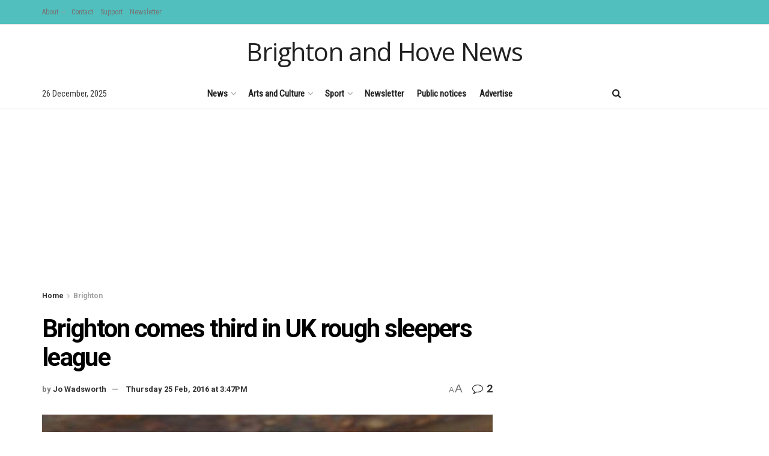

--- FILE ---
content_type: text/html; charset=UTF-8
request_url: https://www.brightonandhovenews.org/2016/02/25/brighton-comes-third-in-uk-rough-sleepers-league/
body_size: 35399
content:
<!doctype html>
<!--[if lt IE 7]> <html class="no-js lt-ie9 lt-ie8 lt-ie7" lang="en-US"> <![endif]-->
<!--[if IE 7]>    <html class="no-js lt-ie9 lt-ie8" lang="en-US"> <![endif]-->
<!--[if IE 8]>    <html class="no-js lt-ie9" lang="en-US"> <![endif]-->
<!--[if IE 9]>    <html class="no-js lt-ie10" lang="en-US"> <![endif]-->
<!--[if gt IE 8]><!--> <html class="no-js" lang="en-US"> <!--<![endif]-->
<head>
    <meta http-equiv="Content-Type" content="text/html; charset=UTF-8" />
    <meta name='viewport' content='width=device-width, initial-scale=1, user-scalable=yes' />
    <link rel="profile" href="http://gmpg.org/xfn/11" />
    <link rel="pingback" href="https://www.brightonandhovenews.org/xmlrpc.php" />
    <title>Brighton comes third in UK rough sleepers league &#8211; Brighton and Hove News</title>
<meta name='robots' content='max-image-preview:large' />
<meta property="og:type" content="article">
<meta property="og:title" content="Brighton comes third in UK rough sleepers league">
<meta property="og:site_name" content="Brighton and Hove News">
<meta property="og:description" content="More people are sleeping rough in Brighton and Hove than almost anywhere else in the UK, with the headcount in">
<meta property="og:url" content="https://www.brightonandhovenews.org/2016/02/25/brighton-comes-third-in-uk-rough-sleepers-league/">
<meta property="og:locale" content="en_US">
<meta property="og:image" content="https://www.brightonandhovenews.org/wp-content/uploads/2015/11/tents-under-the-pier.jpg">
<meta property="og:image:height" content="480">
<meta property="og:image:width" content="640">
<meta property="article:published_time" content="2016-02-25T15:47:59+00:00">
<meta property="article:modified_time" content="2016-02-25T15:47:59+00:00">
<meta property="article:section" content="Brighton">
<meta name="twitter:card" content="summary_large_image">
<meta name="twitter:title" content="Brighton comes third in UK rough sleepers league">
<meta name="twitter:description" content="More people are sleeping rough in Brighton and Hove than almost anywhere else in the UK, with the headcount in">
<meta name="twitter:url" content="https://www.brightonandhovenews.org/2016/02/25/brighton-comes-third-in-uk-rough-sleepers-league/">
<meta name="twitter:site" content="">
<meta name="twitter:image" content="https://www.brightonandhovenews.org/wp-content/uploads/2015/11/tents-under-the-pier.jpg">
<meta name="twitter:image:width" content="640">
<meta name="twitter:image:height" content="480">
			<script type="text/javascript">
			  var jnews_ajax_url = '/?ajax-request=jnews'
			</script>
			<script type="text/javascript">;window.jnews=window.jnews||{},window.jnews.library=window.jnews.library||{},window.jnews.library=function(){"use strict";var e=this;e.win=window,e.doc=document,e.noop=function(){},e.globalBody=e.doc.getElementsByTagName("body")[0],e.globalBody=e.globalBody?e.globalBody:e.doc,e.win.jnewsDataStorage=e.win.jnewsDataStorage||{_storage:new WeakMap,put:function(e,t,n){this._storage.has(e)||this._storage.set(e,new Map),this._storage.get(e).set(t,n)},get:function(e,t){return this._storage.get(e).get(t)},has:function(e,t){return this._storage.has(e)&&this._storage.get(e).has(t)},remove:function(e,t){var n=this._storage.get(e).delete(t);return 0===!this._storage.get(e).size&&this._storage.delete(e),n}},e.windowWidth=function(){return e.win.innerWidth||e.docEl.clientWidth||e.globalBody.clientWidth},e.windowHeight=function(){return e.win.innerHeight||e.docEl.clientHeight||e.globalBody.clientHeight},e.requestAnimationFrame=e.win.requestAnimationFrame||e.win.webkitRequestAnimationFrame||e.win.mozRequestAnimationFrame||e.win.msRequestAnimationFrame||window.oRequestAnimationFrame||function(e){return setTimeout(e,1e3/60)},e.cancelAnimationFrame=e.win.cancelAnimationFrame||e.win.webkitCancelAnimationFrame||e.win.webkitCancelRequestAnimationFrame||e.win.mozCancelAnimationFrame||e.win.msCancelRequestAnimationFrame||e.win.oCancelRequestAnimationFrame||function(e){clearTimeout(e)},e.classListSupport="classList"in document.createElement("_"),e.hasClass=e.classListSupport?function(e,t){return e.classList.contains(t)}:function(e,t){return e.className.indexOf(t)>=0},e.addClass=e.classListSupport?function(t,n){e.hasClass(t,n)||t.classList.add(n)}:function(t,n){e.hasClass(t,n)||(t.className+=" "+n)},e.removeClass=e.classListSupport?function(t,n){e.hasClass(t,n)&&t.classList.remove(n)}:function(t,n){e.hasClass(t,n)&&(t.className=t.className.replace(n,""))},e.objKeys=function(e){var t=[];for(var n in e)Object.prototype.hasOwnProperty.call(e,n)&&t.push(n);return t},e.isObjectSame=function(e,t){var n=!0;return JSON.stringify(e)!==JSON.stringify(t)&&(n=!1),n},e.extend=function(){for(var e,t,n,o=arguments[0]||{},i=1,a=arguments.length;i<a;i++)if(null!==(e=arguments[i]))for(t in e)o!==(n=e[t])&&void 0!==n&&(o[t]=n);return o},e.dataStorage=e.win.jnewsDataStorage,e.isVisible=function(e){return 0!==e.offsetWidth&&0!==e.offsetHeight||e.getBoundingClientRect().length},e.getHeight=function(e){return e.offsetHeight||e.clientHeight||e.getBoundingClientRect().height},e.getWidth=function(e){return e.offsetWidth||e.clientWidth||e.getBoundingClientRect().width},e.supportsPassive=!1;try{var t=Object.defineProperty({},"passive",{get:function(){e.supportsPassive=!0}});"createEvent"in e.doc?e.win.addEventListener("test",null,t):"fireEvent"in e.doc&&e.win.attachEvent("test",null)}catch(e){}e.passiveOption=!!e.supportsPassive&&{passive:!0},e.setStorage=function(e,t){e="jnews-"+e;var n={expired:Math.floor(((new Date).getTime()+432e5)/1e3)};t=Object.assign(n,t);localStorage.setItem(e,JSON.stringify(t))},e.getStorage=function(e){e="jnews-"+e;var t=localStorage.getItem(e);return null!==t&&0<t.length?JSON.parse(localStorage.getItem(e)):{}},e.expiredStorage=function(){var t,n="jnews-";for(var o in localStorage)o.indexOf(n)>-1&&"undefined"!==(t=e.getStorage(o.replace(n,""))).expired&&t.expired<Math.floor((new Date).getTime()/1e3)&&localStorage.removeItem(o)},e.addEvents=function(t,n,o){for(var i in n){var a=["touchstart","touchmove"].indexOf(i)>=0&&!o&&e.passiveOption;"createEvent"in e.doc?t.addEventListener(i,n[i],a):"fireEvent"in e.doc&&t.attachEvent("on"+i,n[i])}},e.removeEvents=function(t,n){for(var o in n)"createEvent"in e.doc?t.removeEventListener(o,n[o]):"fireEvent"in e.doc&&t.detachEvent("on"+o,n[o])},e.triggerEvents=function(t,n,o){var i;o=o||{detail:null};return"createEvent"in e.doc?(!(i=e.doc.createEvent("CustomEvent")||new CustomEvent(n)).initCustomEvent||i.initCustomEvent(n,!0,!1,o),void t.dispatchEvent(i)):"fireEvent"in e.doc?((i=e.doc.createEventObject()).eventType=n,void t.fireEvent("on"+i.eventType,i)):void 0},e.getParents=function(t,n){void 0===n&&(n=e.doc);for(var o=[],i=t.parentNode,a=!1;!a;)if(i){var r=i;r.querySelectorAll(n).length?a=!0:(o.push(r),i=r.parentNode)}else o=[],a=!0;return o},e.forEach=function(e,t,n){for(var o=0,i=e.length;o<i;o++)t.call(n,e[o],o)},e.getText=function(e){return e.innerText||e.textContent},e.setText=function(e,t){var n="object"==typeof t?t.innerText||t.textContent:t;e.innerText&&(e.innerText=n),e.textContent&&(e.textContent=n)},e.httpBuildQuery=function(t){return e.objKeys(t).reduce(function t(n){var o=arguments.length>1&&void 0!==arguments[1]?arguments[1]:null;return function(i,a){var r=n[a];a=encodeURIComponent(a);var s=o?"".concat(o,"[").concat(a,"]"):a;return null==r||"function"==typeof r?(i.push("".concat(s,"=")),i):["number","boolean","string"].includes(typeof r)?(i.push("".concat(s,"=").concat(encodeURIComponent(r))),i):(i.push(e.objKeys(r).reduce(t(r,s),[]).join("&")),i)}}(t),[]).join("&")},e.get=function(t,n,o,i){return o="function"==typeof o?o:e.noop,e.ajax("GET",t,n,o,i)},e.post=function(t,n,o,i){return o="function"==typeof o?o:e.noop,e.ajax("POST",t,n,o,i)},e.ajax=function(t,n,o,i,a){var r=new XMLHttpRequest,s=n,c=e.httpBuildQuery(o);if(t=-1!=["GET","POST"].indexOf(t)?t:"GET",r.open(t,s+("GET"==t?"?"+c:""),!0),"POST"==t&&r.setRequestHeader("Content-type","application/x-www-form-urlencoded"),r.setRequestHeader("X-Requested-With","XMLHttpRequest"),r.onreadystatechange=function(){4===r.readyState&&200<=r.status&&300>r.status&&"function"==typeof i&&i.call(void 0,r.response)},void 0!==a&&!a){return{xhr:r,send:function(){r.send("POST"==t?c:null)}}}return r.send("POST"==t?c:null),{xhr:r}},e.scrollTo=function(t,n,o){function i(e,t,n){this.start=this.position(),this.change=e-this.start,this.currentTime=0,this.increment=20,this.duration=void 0===n?500:n,this.callback=t,this.finish=!1,this.animateScroll()}return Math.easeInOutQuad=function(e,t,n,o){return(e/=o/2)<1?n/2*e*e+t:-n/2*(--e*(e-2)-1)+t},i.prototype.stop=function(){this.finish=!0},i.prototype.move=function(t){e.doc.documentElement.scrollTop=t,e.globalBody.parentNode.scrollTop=t,e.globalBody.scrollTop=t},i.prototype.position=function(){return e.doc.documentElement.scrollTop||e.globalBody.parentNode.scrollTop||e.globalBody.scrollTop},i.prototype.animateScroll=function(){this.currentTime+=this.increment;var t=Math.easeInOutQuad(this.currentTime,this.start,this.change,this.duration);this.move(t),this.currentTime<this.duration&&!this.finish?e.requestAnimationFrame.call(e.win,this.animateScroll.bind(this)):this.callback&&"function"==typeof this.callback&&this.callback()},new i(t,n,o)},e.unwrap=function(t){var n,o=t;e.forEach(t,(function(e,t){n?n+=e:n=e})),o.replaceWith(n)},e.performance={start:function(e){performance.mark(e+"Start")},stop:function(e){performance.mark(e+"End"),performance.measure(e,e+"Start",e+"End")}},e.fps=function(){var t=0,n=0,o=0;!function(){var i=t=0,a=0,r=0,s=document.getElementById("fpsTable"),c=function(t){void 0===document.getElementsByTagName("body")[0]?e.requestAnimationFrame.call(e.win,(function(){c(t)})):document.getElementsByTagName("body")[0].appendChild(t)};null===s&&((s=document.createElement("div")).style.position="fixed",s.style.top="120px",s.style.left="10px",s.style.width="100px",s.style.height="20px",s.style.border="1px solid black",s.style.fontSize="11px",s.style.zIndex="100000",s.style.backgroundColor="white",s.id="fpsTable",c(s));var l=function(){o++,n=Date.now(),(a=(o/(r=(n-t)/1e3)).toPrecision(2))!=i&&(i=a,s.innerHTML=i+"fps"),1<r&&(t=n,o=0),e.requestAnimationFrame.call(e.win,l)};l()}()},e.instr=function(e,t){for(var n=0;n<t.length;n++)if(-1!==e.toLowerCase().indexOf(t[n].toLowerCase()))return!0},e.winLoad=function(t,n){function o(o){if("complete"===e.doc.readyState||"interactive"===e.doc.readyState)return!o||n?setTimeout(t,n||1):t(o),1}o()||e.addEvents(e.win,{load:o})},e.docReady=function(t,n){function o(o){if("complete"===e.doc.readyState||"interactive"===e.doc.readyState)return!o||n?setTimeout(t,n||1):t(o),1}o()||e.addEvents(e.doc,{DOMContentLoaded:o})},e.fireOnce=function(){e.docReady((function(){e.assets=e.assets||[],e.assets.length&&(e.boot(),e.load_assets())}),50)},e.boot=function(){e.length&&e.doc.querySelectorAll("style[media]").forEach((function(e){"not all"==e.getAttribute("media")&&e.removeAttribute("media")}))},e.create_js=function(t,n){var o=e.doc.createElement("script");switch(o.setAttribute("src",t),n){case"defer":o.setAttribute("defer",!0);break;case"async":o.setAttribute("async",!0);break;case"deferasync":o.setAttribute("defer",!0),o.setAttribute("async",!0)}e.globalBody.appendChild(o)},e.load_assets=function(){"object"==typeof e.assets&&e.forEach(e.assets.slice(0),(function(t,n){var o="";t.defer&&(o+="defer"),t.async&&(o+="async"),e.create_js(t.url,o);var i=e.assets.indexOf(t);i>-1&&e.assets.splice(i,1)})),e.assets=jnewsoption.au_scripts=window.jnewsads=[]},e.setCookie=function(e,t,n){var o="";if(n){var i=new Date;i.setTime(i.getTime()+24*n*60*60*1e3),o="; expires="+i.toUTCString()}document.cookie=e+"="+(t||"")+o+"; path=/"},e.getCookie=function(e){for(var t=e+"=",n=document.cookie.split(";"),o=0;o<n.length;o++){for(var i=n[o];" "==i.charAt(0);)i=i.substring(1,i.length);if(0==i.indexOf(t))return i.substring(t.length,i.length)}return null},e.eraseCookie=function(e){document.cookie=e+"=; Path=/; Expires=Thu, 01 Jan 1970 00:00:01 GMT;"},e.docReady((function(){e.globalBody=e.globalBody==e.doc?e.doc.getElementsByTagName("body")[0]:e.globalBody,e.globalBody=e.globalBody?e.globalBody:e.doc})),e.winLoad((function(){e.winLoad((function(){var t=!1;if(void 0!==window.jnewsadmin)if(void 0!==window.file_version_checker){var n=e.objKeys(window.file_version_checker);n.length?n.forEach((function(e){t||"10.0.4"===window.file_version_checker[e]||(t=!0)})):t=!0}else t=!0;t&&(window.jnewsHelper.getMessage(),window.jnewsHelper.getNotice())}),2500)}))},window.jnews.library=new window.jnews.library;</script><link rel='dns-prefetch' href='//stats.wp.com' />
<link rel='dns-prefetch' href='//fonts.googleapis.com' />
<link rel='preconnect' href='https://fonts.gstatic.com' />
<link rel="alternate" type="application/rss+xml" title="Brighton and Hove News &raquo; Feed" href="https://www.brightonandhovenews.org/feed/" />
<link rel="alternate" type="application/rss+xml" title="Brighton and Hove News &raquo; Comments Feed" href="https://www.brightonandhovenews.org/comments/feed/" />
<link rel="alternate" type="application/rss+xml" title="Brighton and Hove News &raquo; Brighton comes third in UK rough sleepers league Comments Feed" href="https://www.brightonandhovenews.org/2016/02/25/brighton-comes-third-in-uk-rough-sleepers-league/feed/" />
<script type="text/javascript">
/* <![CDATA[ */
window._wpemojiSettings = {"baseUrl":"https:\/\/s.w.org\/images\/core\/emoji\/15.0.3\/72x72\/","ext":".png","svgUrl":"https:\/\/s.w.org\/images\/core\/emoji\/15.0.3\/svg\/","svgExt":".svg","source":{"concatemoji":"https:\/\/www.brightonandhovenews.org\/wp-includes\/js\/wp-emoji-release.min.js?ver=6.5.7"}};
/*! This file is auto-generated */
!function(i,n){var o,s,e;function c(e){try{var t={supportTests:e,timestamp:(new Date).valueOf()};sessionStorage.setItem(o,JSON.stringify(t))}catch(e){}}function p(e,t,n){e.clearRect(0,0,e.canvas.width,e.canvas.height),e.fillText(t,0,0);var t=new Uint32Array(e.getImageData(0,0,e.canvas.width,e.canvas.height).data),r=(e.clearRect(0,0,e.canvas.width,e.canvas.height),e.fillText(n,0,0),new Uint32Array(e.getImageData(0,0,e.canvas.width,e.canvas.height).data));return t.every(function(e,t){return e===r[t]})}function u(e,t,n){switch(t){case"flag":return n(e,"\ud83c\udff3\ufe0f\u200d\u26a7\ufe0f","\ud83c\udff3\ufe0f\u200b\u26a7\ufe0f")?!1:!n(e,"\ud83c\uddfa\ud83c\uddf3","\ud83c\uddfa\u200b\ud83c\uddf3")&&!n(e,"\ud83c\udff4\udb40\udc67\udb40\udc62\udb40\udc65\udb40\udc6e\udb40\udc67\udb40\udc7f","\ud83c\udff4\u200b\udb40\udc67\u200b\udb40\udc62\u200b\udb40\udc65\u200b\udb40\udc6e\u200b\udb40\udc67\u200b\udb40\udc7f");case"emoji":return!n(e,"\ud83d\udc26\u200d\u2b1b","\ud83d\udc26\u200b\u2b1b")}return!1}function f(e,t,n){var r="undefined"!=typeof WorkerGlobalScope&&self instanceof WorkerGlobalScope?new OffscreenCanvas(300,150):i.createElement("canvas"),a=r.getContext("2d",{willReadFrequently:!0}),o=(a.textBaseline="top",a.font="600 32px Arial",{});return e.forEach(function(e){o[e]=t(a,e,n)}),o}function t(e){var t=i.createElement("script");t.src=e,t.defer=!0,i.head.appendChild(t)}"undefined"!=typeof Promise&&(o="wpEmojiSettingsSupports",s=["flag","emoji"],n.supports={everything:!0,everythingExceptFlag:!0},e=new Promise(function(e){i.addEventListener("DOMContentLoaded",e,{once:!0})}),new Promise(function(t){var n=function(){try{var e=JSON.parse(sessionStorage.getItem(o));if("object"==typeof e&&"number"==typeof e.timestamp&&(new Date).valueOf()<e.timestamp+604800&&"object"==typeof e.supportTests)return e.supportTests}catch(e){}return null}();if(!n){if("undefined"!=typeof Worker&&"undefined"!=typeof OffscreenCanvas&&"undefined"!=typeof URL&&URL.createObjectURL&&"undefined"!=typeof Blob)try{var e="postMessage("+f.toString()+"("+[JSON.stringify(s),u.toString(),p.toString()].join(",")+"));",r=new Blob([e],{type:"text/javascript"}),a=new Worker(URL.createObjectURL(r),{name:"wpTestEmojiSupports"});return void(a.onmessage=function(e){c(n=e.data),a.terminate(),t(n)})}catch(e){}c(n=f(s,u,p))}t(n)}).then(function(e){for(var t in e)n.supports[t]=e[t],n.supports.everything=n.supports.everything&&n.supports[t],"flag"!==t&&(n.supports.everythingExceptFlag=n.supports.everythingExceptFlag&&n.supports[t]);n.supports.everythingExceptFlag=n.supports.everythingExceptFlag&&!n.supports.flag,n.DOMReady=!1,n.readyCallback=function(){n.DOMReady=!0}}).then(function(){return e}).then(function(){var e;n.supports.everything||(n.readyCallback(),(e=n.source||{}).concatemoji?t(e.concatemoji):e.wpemoji&&e.twemoji&&(t(e.twemoji),t(e.wpemoji)))}))}((window,document),window._wpemojiSettings);
/* ]]> */
</script>
<style id='wp-emoji-styles-inline-css' type='text/css'>

	img.wp-smiley, img.emoji {
		display: inline !important;
		border: none !important;
		box-shadow: none !important;
		height: 1em !important;
		width: 1em !important;
		margin: 0 0.07em !important;
		vertical-align: -0.1em !important;
		background: none !important;
		padding: 0 !important;
	}
</style>
<link rel='stylesheet' id='wp-block-library-css' href='https://www.brightonandhovenews.org/wp-includes/css/dist/block-library/style.min.css?ver=6.5.7' type='text/css' media='all' />
<link rel='stylesheet' id='mediaelement-css' href='https://www.brightonandhovenews.org/wp-includes/js/mediaelement/mediaelementplayer-legacy.min.css?ver=4.2.17' type='text/css' media='all' />
<link rel='stylesheet' id='wp-mediaelement-css' href='https://www.brightonandhovenews.org/wp-includes/js/mediaelement/wp-mediaelement.min.css?ver=6.5.7' type='text/css' media='all' />
<style id='jetpack-sharing-buttons-style-inline-css' type='text/css'>
.jetpack-sharing-buttons__services-list{display:flex;flex-direction:row;flex-wrap:wrap;gap:0;list-style-type:none;margin:5px;padding:0}.jetpack-sharing-buttons__services-list.has-small-icon-size{font-size:12px}.jetpack-sharing-buttons__services-list.has-normal-icon-size{font-size:16px}.jetpack-sharing-buttons__services-list.has-large-icon-size{font-size:24px}.jetpack-sharing-buttons__services-list.has-huge-icon-size{font-size:36px}@media print{.jetpack-sharing-buttons__services-list{display:none!important}}.editor-styles-wrapper .wp-block-jetpack-sharing-buttons{gap:0;padding-inline-start:0}ul.jetpack-sharing-buttons__services-list.has-background{padding:1.25em 2.375em}
</style>
<style id='classic-theme-styles-inline-css' type='text/css'>
/*! This file is auto-generated */
.wp-block-button__link{color:#fff;background-color:#32373c;border-radius:9999px;box-shadow:none;text-decoration:none;padding:calc(.667em + 2px) calc(1.333em + 2px);font-size:1.125em}.wp-block-file__button{background:#32373c;color:#fff;text-decoration:none}
</style>
<style id='global-styles-inline-css' type='text/css'>
body{--wp--preset--color--black: #000000;--wp--preset--color--cyan-bluish-gray: #abb8c3;--wp--preset--color--white: #ffffff;--wp--preset--color--pale-pink: #f78da7;--wp--preset--color--vivid-red: #cf2e2e;--wp--preset--color--luminous-vivid-orange: #ff6900;--wp--preset--color--luminous-vivid-amber: #fcb900;--wp--preset--color--light-green-cyan: #7bdcb5;--wp--preset--color--vivid-green-cyan: #00d084;--wp--preset--color--pale-cyan-blue: #8ed1fc;--wp--preset--color--vivid-cyan-blue: #0693e3;--wp--preset--color--vivid-purple: #9b51e0;--wp--preset--gradient--vivid-cyan-blue-to-vivid-purple: linear-gradient(135deg,rgba(6,147,227,1) 0%,rgb(155,81,224) 100%);--wp--preset--gradient--light-green-cyan-to-vivid-green-cyan: linear-gradient(135deg,rgb(122,220,180) 0%,rgb(0,208,130) 100%);--wp--preset--gradient--luminous-vivid-amber-to-luminous-vivid-orange: linear-gradient(135deg,rgba(252,185,0,1) 0%,rgba(255,105,0,1) 100%);--wp--preset--gradient--luminous-vivid-orange-to-vivid-red: linear-gradient(135deg,rgba(255,105,0,1) 0%,rgb(207,46,46) 100%);--wp--preset--gradient--very-light-gray-to-cyan-bluish-gray: linear-gradient(135deg,rgb(238,238,238) 0%,rgb(169,184,195) 100%);--wp--preset--gradient--cool-to-warm-spectrum: linear-gradient(135deg,rgb(74,234,220) 0%,rgb(151,120,209) 20%,rgb(207,42,186) 40%,rgb(238,44,130) 60%,rgb(251,105,98) 80%,rgb(254,248,76) 100%);--wp--preset--gradient--blush-light-purple: linear-gradient(135deg,rgb(255,206,236) 0%,rgb(152,150,240) 100%);--wp--preset--gradient--blush-bordeaux: linear-gradient(135deg,rgb(254,205,165) 0%,rgb(254,45,45) 50%,rgb(107,0,62) 100%);--wp--preset--gradient--luminous-dusk: linear-gradient(135deg,rgb(255,203,112) 0%,rgb(199,81,192) 50%,rgb(65,88,208) 100%);--wp--preset--gradient--pale-ocean: linear-gradient(135deg,rgb(255,245,203) 0%,rgb(182,227,212) 50%,rgb(51,167,181) 100%);--wp--preset--gradient--electric-grass: linear-gradient(135deg,rgb(202,248,128) 0%,rgb(113,206,126) 100%);--wp--preset--gradient--midnight: linear-gradient(135deg,rgb(2,3,129) 0%,rgb(40,116,252) 100%);--wp--preset--font-size--small: 13px;--wp--preset--font-size--medium: 20px;--wp--preset--font-size--large: 36px;--wp--preset--font-size--x-large: 42px;--wp--preset--spacing--20: 0.44rem;--wp--preset--spacing--30: 0.67rem;--wp--preset--spacing--40: 1rem;--wp--preset--spacing--50: 1.5rem;--wp--preset--spacing--60: 2.25rem;--wp--preset--spacing--70: 3.38rem;--wp--preset--spacing--80: 5.06rem;--wp--preset--shadow--natural: 6px 6px 9px rgba(0, 0, 0, 0.2);--wp--preset--shadow--deep: 12px 12px 50px rgba(0, 0, 0, 0.4);--wp--preset--shadow--sharp: 6px 6px 0px rgba(0, 0, 0, 0.2);--wp--preset--shadow--outlined: 6px 6px 0px -3px rgba(255, 255, 255, 1), 6px 6px rgba(0, 0, 0, 1);--wp--preset--shadow--crisp: 6px 6px 0px rgba(0, 0, 0, 1);}:where(.is-layout-flex){gap: 0.5em;}:where(.is-layout-grid){gap: 0.5em;}body .is-layout-flex{display: flex;}body .is-layout-flex{flex-wrap: wrap;align-items: center;}body .is-layout-flex > *{margin: 0;}body .is-layout-grid{display: grid;}body .is-layout-grid > *{margin: 0;}:where(.wp-block-columns.is-layout-flex){gap: 2em;}:where(.wp-block-columns.is-layout-grid){gap: 2em;}:where(.wp-block-post-template.is-layout-flex){gap: 1.25em;}:where(.wp-block-post-template.is-layout-grid){gap: 1.25em;}.has-black-color{color: var(--wp--preset--color--black) !important;}.has-cyan-bluish-gray-color{color: var(--wp--preset--color--cyan-bluish-gray) !important;}.has-white-color{color: var(--wp--preset--color--white) !important;}.has-pale-pink-color{color: var(--wp--preset--color--pale-pink) !important;}.has-vivid-red-color{color: var(--wp--preset--color--vivid-red) !important;}.has-luminous-vivid-orange-color{color: var(--wp--preset--color--luminous-vivid-orange) !important;}.has-luminous-vivid-amber-color{color: var(--wp--preset--color--luminous-vivid-amber) !important;}.has-light-green-cyan-color{color: var(--wp--preset--color--light-green-cyan) !important;}.has-vivid-green-cyan-color{color: var(--wp--preset--color--vivid-green-cyan) !important;}.has-pale-cyan-blue-color{color: var(--wp--preset--color--pale-cyan-blue) !important;}.has-vivid-cyan-blue-color{color: var(--wp--preset--color--vivid-cyan-blue) !important;}.has-vivid-purple-color{color: var(--wp--preset--color--vivid-purple) !important;}.has-black-background-color{background-color: var(--wp--preset--color--black) !important;}.has-cyan-bluish-gray-background-color{background-color: var(--wp--preset--color--cyan-bluish-gray) !important;}.has-white-background-color{background-color: var(--wp--preset--color--white) !important;}.has-pale-pink-background-color{background-color: var(--wp--preset--color--pale-pink) !important;}.has-vivid-red-background-color{background-color: var(--wp--preset--color--vivid-red) !important;}.has-luminous-vivid-orange-background-color{background-color: var(--wp--preset--color--luminous-vivid-orange) !important;}.has-luminous-vivid-amber-background-color{background-color: var(--wp--preset--color--luminous-vivid-amber) !important;}.has-light-green-cyan-background-color{background-color: var(--wp--preset--color--light-green-cyan) !important;}.has-vivid-green-cyan-background-color{background-color: var(--wp--preset--color--vivid-green-cyan) !important;}.has-pale-cyan-blue-background-color{background-color: var(--wp--preset--color--pale-cyan-blue) !important;}.has-vivid-cyan-blue-background-color{background-color: var(--wp--preset--color--vivid-cyan-blue) !important;}.has-vivid-purple-background-color{background-color: var(--wp--preset--color--vivid-purple) !important;}.has-black-border-color{border-color: var(--wp--preset--color--black) !important;}.has-cyan-bluish-gray-border-color{border-color: var(--wp--preset--color--cyan-bluish-gray) !important;}.has-white-border-color{border-color: var(--wp--preset--color--white) !important;}.has-pale-pink-border-color{border-color: var(--wp--preset--color--pale-pink) !important;}.has-vivid-red-border-color{border-color: var(--wp--preset--color--vivid-red) !important;}.has-luminous-vivid-orange-border-color{border-color: var(--wp--preset--color--luminous-vivid-orange) !important;}.has-luminous-vivid-amber-border-color{border-color: var(--wp--preset--color--luminous-vivid-amber) !important;}.has-light-green-cyan-border-color{border-color: var(--wp--preset--color--light-green-cyan) !important;}.has-vivid-green-cyan-border-color{border-color: var(--wp--preset--color--vivid-green-cyan) !important;}.has-pale-cyan-blue-border-color{border-color: var(--wp--preset--color--pale-cyan-blue) !important;}.has-vivid-cyan-blue-border-color{border-color: var(--wp--preset--color--vivid-cyan-blue) !important;}.has-vivid-purple-border-color{border-color: var(--wp--preset--color--vivid-purple) !important;}.has-vivid-cyan-blue-to-vivid-purple-gradient-background{background: var(--wp--preset--gradient--vivid-cyan-blue-to-vivid-purple) !important;}.has-light-green-cyan-to-vivid-green-cyan-gradient-background{background: var(--wp--preset--gradient--light-green-cyan-to-vivid-green-cyan) !important;}.has-luminous-vivid-amber-to-luminous-vivid-orange-gradient-background{background: var(--wp--preset--gradient--luminous-vivid-amber-to-luminous-vivid-orange) !important;}.has-luminous-vivid-orange-to-vivid-red-gradient-background{background: var(--wp--preset--gradient--luminous-vivid-orange-to-vivid-red) !important;}.has-very-light-gray-to-cyan-bluish-gray-gradient-background{background: var(--wp--preset--gradient--very-light-gray-to-cyan-bluish-gray) !important;}.has-cool-to-warm-spectrum-gradient-background{background: var(--wp--preset--gradient--cool-to-warm-spectrum) !important;}.has-blush-light-purple-gradient-background{background: var(--wp--preset--gradient--blush-light-purple) !important;}.has-blush-bordeaux-gradient-background{background: var(--wp--preset--gradient--blush-bordeaux) !important;}.has-luminous-dusk-gradient-background{background: var(--wp--preset--gradient--luminous-dusk) !important;}.has-pale-ocean-gradient-background{background: var(--wp--preset--gradient--pale-ocean) !important;}.has-electric-grass-gradient-background{background: var(--wp--preset--gradient--electric-grass) !important;}.has-midnight-gradient-background{background: var(--wp--preset--gradient--midnight) !important;}.has-small-font-size{font-size: var(--wp--preset--font-size--small) !important;}.has-medium-font-size{font-size: var(--wp--preset--font-size--medium) !important;}.has-large-font-size{font-size: var(--wp--preset--font-size--large) !important;}.has-x-large-font-size{font-size: var(--wp--preset--font-size--x-large) !important;}
.wp-block-navigation a:where(:not(.wp-element-button)){color: inherit;}
:where(.wp-block-post-template.is-layout-flex){gap: 1.25em;}:where(.wp-block-post-template.is-layout-grid){gap: 1.25em;}
:where(.wp-block-columns.is-layout-flex){gap: 2em;}:where(.wp-block-columns.is-layout-grid){gap: 2em;}
.wp-block-pullquote{font-size: 1.5em;line-height: 1.6;}
</style>
<link rel='stylesheet' id='js_composer_front-css' href='https://www.brightonandhovenews.org/wp-content/plugins/js_composer/assets/css/js_composer.min.css?ver=8.0' type='text/css' media='all' />
<link rel='stylesheet' id='newsletter-css' href='https://www.brightonandhovenews.org/wp-content/plugins/newsletter/style.css?ver=8.6.1' type='text/css' media='all' />
<link rel='stylesheet' id='jeg_customizer_font-css' href='//fonts.googleapis.com/css?family=Roboto%3A700%7CRoboto+Condensed%3Areguler%7CPT+Sans%3Areguler%7COpen+Sans%3Areguler&#038;subset=vietnamese&#038;display=swap&#038;ver=1.3.0' type='text/css' media='all' />
<link rel='stylesheet' id='font-awesome-css' href='https://www.brightonandhovenews.org/wp-content/themes/jnews/assets/fonts/font-awesome/font-awesome.min.css?ver=12.0.3' type='text/css' media='all' />
<link rel='stylesheet' id='jnews-frontend-css' href='https://www.brightonandhovenews.org/wp-content/themes/jnews/assets/dist/frontend.min.css?ver=12.0.3' type='text/css' media='all' />
<link rel='stylesheet' id='jnews-js-composer-css' href='https://www.brightonandhovenews.org/wp-content/themes/jnews/assets/css/js-composer-frontend.css?ver=12.0.3' type='text/css' media='all' />
<link rel='stylesheet' id='jnews-style-css' href='https://www.brightonandhovenews.org/wp-content/themes/jnews/style.css?ver=12.0.3' type='text/css' media='all' />
<link rel='stylesheet' id='jnews-darkmode-css' href='https://www.brightonandhovenews.org/wp-content/themes/jnews/assets/css/darkmode.css?ver=12.0.3' type='text/css' media='all' />
<link rel='stylesheet' id='jnews-scheme-css' href='https://www.brightonandhovenews.org/wp-content/uploads/jnews/scheme.css?ver=1742829462' type='text/css' media='all' />
<link rel='stylesheet' id='bafg_twentytwenty-css' href='https://www.brightonandhovenews.org/wp-content/plugins/beaf-before-and-after-gallery/assets/css/twentytwenty.css?ver=4.5.19' type='text/css' media='all' />
<link rel='stylesheet' id='bafg-style-css' href='https://www.brightonandhovenews.org/wp-content/plugins/beaf-before-and-after-gallery/assets/css/bafg-style.css?ver=4.5.19' type='text/css' media='all' />
<link rel='stylesheet' id='jnews-social-login-style-css' href='https://www.brightonandhovenews.org/wp-content/plugins/jnews-social-login/assets/css/plugin.css?ver=11.0.4' type='text/css' media='all' />
<link rel='stylesheet' id='jnews-select-share-css' href='https://www.brightonandhovenews.org/wp-content/plugins/jnews-social-share/assets/css/plugin.css' type='text/css' media='all' />
<link rel='stylesheet' id='jnews-weather-style-css' href='https://www.brightonandhovenews.org/wp-content/plugins/jnews-weather/assets/css/plugin.css?ver=11.0.2' type='text/css' media='all' />
<script type="text/javascript" src="https://www.brightonandhovenews.org/wp-includes/js/jquery/jquery.min.js?ver=3.7.1" id="jquery-core-js"></script>
<script type="text/javascript" src="https://www.brightonandhovenews.org/wp-includes/js/jquery/jquery-migrate.min.js?ver=3.4.1" id="jquery-migrate-js"></script>
<script type="text/javascript" src="https://www.brightonandhovenews.org/wp-content/plugins/beaf-before-and-after-gallery/assets/js/jquery.event.move.js?ver=4.5.19" id="eventMove-js"></script>
<script type="text/javascript" src="https://www.brightonandhovenews.org/wp-content/plugins/beaf-before-and-after-gallery/assets/js/jquery.twentytwenty.js?ver=4.5.19" id="bafg_twentytwenty-js"></script>
<script></script><link rel="https://api.w.org/" href="https://www.brightonandhovenews.org/wp-json/" /><link rel="alternate" type="application/json" href="https://www.brightonandhovenews.org/wp-json/wp/v2/posts/45283" /><link rel="EditURI" type="application/rsd+xml" title="RSD" href="https://www.brightonandhovenews.org/xmlrpc.php?rsd" />
<meta name="generator" content="WordPress 6.5.7" />
<link rel="canonical" href="https://www.brightonandhovenews.org/2016/02/25/brighton-comes-third-in-uk-rough-sleepers-league/" />
<link rel='shortlink' href='https://www.brightonandhovenews.org/?p=45283' />
<link rel="alternate" type="application/json+oembed" href="https://www.brightonandhovenews.org/wp-json/oembed/1.0/embed?url=https%3A%2F%2Fwww.brightonandhovenews.org%2F2016%2F02%2F25%2Fbrighton-comes-third-in-uk-rough-sleepers-league%2F" />
<link rel="alternate" type="text/xml+oembed" href="https://www.brightonandhovenews.org/wp-json/oembed/1.0/embed?url=https%3A%2F%2Fwww.brightonandhovenews.org%2F2016%2F02%2F25%2Fbrighton-comes-third-in-uk-rough-sleepers-league%2F&#038;format=xml" />
	<style>img#wpstats{display:none}</style>
		<meta name="generator" content="Powered by WPBakery Page Builder - drag and drop page builder for WordPress."/>
<script type='application/ld+json'>{"@context":"http:\/\/schema.org","@type":"Organization","@id":"https:\/\/www.brightonandhovenews.org\/#organization","url":"https:\/\/www.brightonandhovenews.org\/","name":"","logo":{"@type":"ImageObject","url":""},"sameAs":["https:\/\/www.facebook.com\/brightonandhovenews","https:\/\/twitter.com\/bhcitynews","https:\/\/www.youtube.com\/channel\/UCFacsR8uPA4zjc883Hwrvng","https:\/\/brightonandhovenews.org\/feed","https:\/\/www.instagram.com\/bhcitynews\/"]}</script>
<script type='application/ld+json'>{"@context":"http:\/\/schema.org","@type":"WebSite","@id":"https:\/\/www.brightonandhovenews.org\/#website","url":"https:\/\/www.brightonandhovenews.org\/","name":"","potentialAction":{"@type":"SearchAction","target":"https:\/\/www.brightonandhovenews.org\/?s={search_term_string}","query-input":"required name=search_term_string"}}</script>
<link rel="icon" href="https://www.brightonandhovenews.org/wp-content/uploads/2023/05/cropped-BHN-small-logo-2022-jpg-32x32.jpg" sizes="32x32" />
<link rel="icon" href="https://www.brightonandhovenews.org/wp-content/uploads/2023/05/cropped-BHN-small-logo-2022-jpg-192x192.jpg" sizes="192x192" />
<link rel="apple-touch-icon" href="https://www.brightonandhovenews.org/wp-content/uploads/2023/05/cropped-BHN-small-logo-2022-jpg-180x180.jpg" />
<meta name="msapplication-TileImage" content="https://www.brightonandhovenews.org/wp-content/uploads/2023/05/cropped-BHN-small-logo-2022-jpg-270x270.jpg" />
<style id="jeg_dynamic_css" type="text/css" data-type="jeg_custom-css">body { --j-body-color : #333333; --j-accent-color : #51bfbe; --j-alt-color : #51bfbe; --j-heading-color : #000000; --j-entry-link-color : #009b98; } body,.jeg_newsfeed_list .tns-outer .tns-controls button,.jeg_filter_button,.owl-carousel .owl-nav div,.jeg_readmore,.jeg_hero_style_7 .jeg_post_meta a,.widget_calendar thead th,.widget_calendar tfoot a,.jeg_socialcounter a,.entry-header .jeg_meta_like a,.entry-header .jeg_meta_comment a,.entry-header .jeg_meta_donation a,.entry-header .jeg_meta_bookmark a,.entry-content tbody tr:hover,.entry-content th,.jeg_splitpost_nav li:hover a,#breadcrumbs a,.jeg_author_socials a:hover,.jeg_footer_content a,.jeg_footer_bottom a,.jeg_cartcontent,.woocommerce .woocommerce-breadcrumb a { color : #333333; } a, .jeg_menu_style_5>li>a:hover, .jeg_menu_style_5>li.sfHover>a, .jeg_menu_style_5>li.current-menu-item>a, .jeg_menu_style_5>li.current-menu-ancestor>a, .jeg_navbar .jeg_menu:not(.jeg_main_menu)>li>a:hover, .jeg_midbar .jeg_menu:not(.jeg_main_menu)>li>a:hover, .jeg_side_tabs li.active, .jeg_block_heading_5 strong, .jeg_block_heading_6 strong, .jeg_block_heading_7 strong, .jeg_block_heading_8 strong, .jeg_subcat_list li a:hover, .jeg_subcat_list li button:hover, .jeg_pl_lg_7 .jeg_thumb .jeg_post_category a, .jeg_pl_xs_2:before, .jeg_pl_xs_4 .jeg_postblock_content:before, .jeg_postblock .jeg_post_title a:hover, .jeg_hero_style_6 .jeg_post_title a:hover, .jeg_sidefeed .jeg_pl_xs_3 .jeg_post_title a:hover, .widget_jnews_popular .jeg_post_title a:hover, .jeg_meta_author a, .widget_archive li a:hover, .widget_pages li a:hover, .widget_meta li a:hover, .widget_recent_entries li a:hover, .widget_rss li a:hover, .widget_rss cite, .widget_categories li a:hover, .widget_categories li.current-cat>a, #breadcrumbs a:hover, .jeg_share_count .counts, .commentlist .bypostauthor>.comment-body>.comment-author>.fn, span.required, .jeg_review_title, .bestprice .price, .authorlink a:hover, .jeg_vertical_playlist .jeg_video_playlist_play_icon, .jeg_vertical_playlist .jeg_video_playlist_item.active .jeg_video_playlist_thumbnail:before, .jeg_horizontal_playlist .jeg_video_playlist_play, .woocommerce li.product .pricegroup .button, .widget_display_forums li a:hover, .widget_display_topics li:before, .widget_display_replies li:before, .widget_display_views li:before, .bbp-breadcrumb a:hover, .jeg_mobile_menu li.sfHover>a, .jeg_mobile_menu li a:hover, .split-template-6 .pagenum, .jeg_mobile_menu_style_5>li>a:hover, .jeg_mobile_menu_style_5>li.sfHover>a, .jeg_mobile_menu_style_5>li.current-menu-item>a, .jeg_mobile_menu_style_5>li.current-menu-ancestor>a, .jeg_mobile_menu.jeg_menu_dropdown li.open > div > a { color : #51bfbe; } .jeg_menu_style_1>li>a:before, .jeg_menu_style_2>li>a:before, .jeg_menu_style_3>li>a:before, .jeg_side_toggle, .jeg_slide_caption .jeg_post_category a, .jeg_slider_type_1_wrapper .tns-controls button.tns-next, .jeg_block_heading_1 .jeg_block_title span, .jeg_block_heading_2 .jeg_block_title span, .jeg_block_heading_3, .jeg_block_heading_4 .jeg_block_title span, .jeg_block_heading_6:after, .jeg_pl_lg_box .jeg_post_category a, .jeg_pl_md_box .jeg_post_category a, .jeg_readmore:hover, .jeg_thumb .jeg_post_category a, .jeg_block_loadmore a:hover, .jeg_postblock.alt .jeg_block_loadmore a:hover, .jeg_block_loadmore a.active, .jeg_postblock_carousel_2 .jeg_post_category a, .jeg_heroblock .jeg_post_category a, .jeg_pagenav_1 .page_number.active, .jeg_pagenav_1 .page_number.active:hover, input[type="submit"], .btn, .button, .widget_tag_cloud a:hover, .popularpost_item:hover .jeg_post_title a:before, .jeg_splitpost_4 .page_nav, .jeg_splitpost_5 .page_nav, .jeg_post_via a:hover, .jeg_post_source a:hover, .jeg_post_tags a:hover, .comment-reply-title small a:before, .comment-reply-title small a:after, .jeg_storelist .productlink, .authorlink li.active a:before, .jeg_footer.dark .socials_widget:not(.nobg) a:hover .fa,.jeg_footer.dark .socials_widget:not(.nobg) a:hover span.jeg-icon, div.jeg_breakingnews_title, .jeg_overlay_slider_bottom_wrapper .tns-controls button, .jeg_overlay_slider_bottom_wrapper .tns-controls button:hover, .jeg_vertical_playlist .jeg_video_playlist_current, .woocommerce span.onsale, .woocommerce #respond input#submit:hover, .woocommerce a.button:hover, .woocommerce button.button:hover, .woocommerce input.button:hover, .woocommerce #respond input#submit.alt, .woocommerce a.button.alt, .woocommerce button.button.alt, .woocommerce input.button.alt, .jeg_popup_post .caption, .jeg_footer.dark input[type="submit"], .jeg_footer.dark .btn, .jeg_footer.dark .button, .footer_widget.widget_tag_cloud a:hover, .jeg_inner_content .content-inner .jeg_post_category a:hover, #buddypress .standard-form button, #buddypress a.button, #buddypress input[type="submit"], #buddypress input[type="button"], #buddypress input[type="reset"], #buddypress ul.button-nav li a, #buddypress .generic-button a, #buddypress .generic-button button, #buddypress .comment-reply-link, #buddypress a.bp-title-button, #buddypress.buddypress-wrap .members-list li .user-update .activity-read-more a, div#buddypress .standard-form button:hover, div#buddypress a.button:hover, div#buddypress input[type="submit"]:hover, div#buddypress input[type="button"]:hover, div#buddypress input[type="reset"]:hover, div#buddypress ul.button-nav li a:hover, div#buddypress .generic-button a:hover, div#buddypress .generic-button button:hover, div#buddypress .comment-reply-link:hover, div#buddypress a.bp-title-button:hover, div#buddypress.buddypress-wrap .members-list li .user-update .activity-read-more a:hover, #buddypress #item-nav .item-list-tabs ul li a:before, .jeg_inner_content .jeg_meta_container .follow-wrapper a { background-color : #51bfbe; } .jeg_block_heading_7 .jeg_block_title span, .jeg_readmore:hover, .jeg_block_loadmore a:hover, .jeg_block_loadmore a.active, .jeg_pagenav_1 .page_number.active, .jeg_pagenav_1 .page_number.active:hover, .jeg_pagenav_3 .page_number:hover, .jeg_prevnext_post a:hover h3, .jeg_overlay_slider .jeg_post_category, .jeg_sidefeed .jeg_post.active, .jeg_vertical_playlist.jeg_vertical_playlist .jeg_video_playlist_item.active .jeg_video_playlist_thumbnail img, .jeg_horizontal_playlist .jeg_video_playlist_item.active { border-color : #51bfbe; } .jeg_tabpost_nav li.active, .woocommerce div.product .woocommerce-tabs ul.tabs li.active, .jeg_mobile_menu_style_1>li.current-menu-item a, .jeg_mobile_menu_style_1>li.current-menu-ancestor a, .jeg_mobile_menu_style_2>li.current-menu-item::after, .jeg_mobile_menu_style_2>li.current-menu-ancestor::after, .jeg_mobile_menu_style_3>li.current-menu-item::before, .jeg_mobile_menu_style_3>li.current-menu-ancestor::before { border-bottom-color : #51bfbe; } .jeg_post_share .jeg-icon svg { fill : #51bfbe; } .jeg_post_meta .fa, .jeg_post_meta .jpwt-icon, .entry-header .jeg_post_meta .fa, .jeg_review_stars, .jeg_price_review_list { color : #51bfbe; } .jeg_share_button.share-float.share-monocrhome a { background-color : #51bfbe; } h1,h2,h3,h4,h5,h6,.jeg_post_title a,.entry-header .jeg_post_title,.jeg_hero_style_7 .jeg_post_title a,.jeg_block_title,.jeg_splitpost_bar .current_title,.jeg_video_playlist_title,.gallery-caption,.jeg_push_notification_button>a.button { color : #000000; } .split-template-9 .pagenum, .split-template-10 .pagenum, .split-template-11 .pagenum, .split-template-12 .pagenum, .split-template-13 .pagenum, .split-template-15 .pagenum, .split-template-18 .pagenum, .split-template-20 .pagenum, .split-template-19 .current_title span, .split-template-20 .current_title span { background-color : #000000; } .entry-content .content-inner a { color : #009b98; } .jeg_topbar .jeg_nav_row, .jeg_topbar .jeg_search_no_expand .jeg_search_input { line-height : 40px; } .jeg_topbar .jeg_nav_row, .jeg_topbar .jeg_nav_icon { height : 40px; } .jeg_topbar, .jeg_topbar.dark, .jeg_topbar.custom { background : #51bfbe; } .jeg_topbar, .jeg_topbar.dark { border-top-width : 0px; } .jeg_midbar { height : 89px; } .jeg_header .jeg_bottombar, .jeg_header .jeg_bottombar.jeg_navbar_dark, .jeg_bottombar.jeg_navbar_boxed .jeg_nav_row, .jeg_bottombar.jeg_navbar_dark.jeg_navbar_boxed .jeg_nav_row { border-top-width : 0px; } .jeg_stickybar, .jeg_stickybar.dark { border-bottom-width : 3px; } .jeg_stickybar, .jeg_stickybar.dark, .jeg_stickybar.jeg_navbar_boxed .jeg_nav_row { border-bottom-color : #111111; } .jeg_header .socials_widget > a > i.fa:before { color : #ffffff; } .jeg_header .socials_widget.nobg > a > i > span.jeg-icon svg { fill : #ffffff; } .jeg_header .socials_widget.nobg > a > span.jeg-icon svg { fill : #ffffff; } .jeg_header .socials_widget > a > span.jeg-icon svg { fill : #ffffff; } .jeg_header .socials_widget > a > i > span.jeg-icon svg { fill : #ffffff; } .jeg_button_1 .btn { background : #111111; } .jeg_nav_icon .jeg_mobile_toggle.toggle_btn { color : #51bfbe; } .jeg_navbar_mobile_wrapper .jeg_nav_item a.jeg_mobile_toggle, .jeg_navbar_mobile_wrapper .dark .jeg_nav_item a.jeg_mobile_toggle { color : #51bfbe; } .jeg_nav_search { width : 34%; } .jeg_nav_item.jeg_logo .site-title a { font-family: "Open Sans",Helvetica,Arial,sans-serif;font-size: 42px;  } body,input,textarea,select,.chosen-container-single .chosen-single,.btn,.button { font-family: Roboto,Helvetica,Arial,sans-serif; } .jeg_header, .jeg_mobile_wrapper { font-family: "Roboto Condensed",Helvetica,Arial,sans-serif; } .jeg_post_title, .entry-header .jeg_post_title, .jeg_single_tpl_2 .entry-header .jeg_post_title, .jeg_single_tpl_3 .entry-header .jeg_post_title, .jeg_single_tpl_6 .entry-header .jeg_post_title, .jeg_content .jeg_custom_title_wrapper .jeg_post_title { font-family: Roboto,Helvetica,Arial,sans-serif;font-weight : 700; font-style : normal;  } .jeg_post_excerpt p, .content-inner p { font-family: "PT Sans",Helvetica,Arial,sans-serif; } .jeg_thumb .jeg_post_category a,.jeg_pl_lg_box .jeg_post_category a,.jeg_pl_md_box .jeg_post_category a,.jeg_postblock_carousel_2 .jeg_post_category a,.jeg_heroblock .jeg_post_category a,.jeg_slide_caption .jeg_post_category a { background-color : #111111; } .jeg_overlay_slider .jeg_post_category,.jeg_thumb .jeg_post_category a,.jeg_pl_lg_box .jeg_post_category a,.jeg_pl_md_box .jeg_post_category a,.jeg_postblock_carousel_2 .jeg_post_category a,.jeg_heroblock .jeg_post_category a,.jeg_slide_caption .jeg_post_category a { border-color : #111111; } </style><style type="text/css">
					.no_thumbnail .jeg_thumb,
					.thumbnail-container.no_thumbnail {
					    display: none !important;
					}
					.jeg_search_result .jeg_pl_xs_3.no_thumbnail .jeg_postblock_content,
					.jeg_sidefeed .jeg_pl_xs_3.no_thumbnail .jeg_postblock_content,
					.jeg_pl_sm.no_thumbnail .jeg_postblock_content {
					    margin-left: 0;
					}
					.jeg_postblock_11 .no_thumbnail .jeg_postblock_content,
					.jeg_postblock_12 .no_thumbnail .jeg_postblock_content,
					.jeg_postblock_12.jeg_col_3o3 .no_thumbnail .jeg_postblock_content  {
					    margin-top: 0;
					}
					.jeg_postblock_15 .jeg_pl_md_box.no_thumbnail .jeg_postblock_content,
					.jeg_postblock_19 .jeg_pl_md_box.no_thumbnail .jeg_postblock_content,
					.jeg_postblock_24 .jeg_pl_md_box.no_thumbnail .jeg_postblock_content,
					.jeg_sidefeed .jeg_pl_md_box .jeg_postblock_content {
					    position: relative;
					}
					.jeg_postblock_carousel_2 .no_thumbnail .jeg_post_title a,
					.jeg_postblock_carousel_2 .no_thumbnail .jeg_post_title a:hover,
					.jeg_postblock_carousel_2 .no_thumbnail .jeg_post_meta .fa {
					    color: #212121 !important;
					} 
					.jnews-dark-mode .jeg_postblock_carousel_2 .no_thumbnail .jeg_post_title a,
					.jnews-dark-mode .jeg_postblock_carousel_2 .no_thumbnail .jeg_post_title a:hover,
					.jnews-dark-mode .jeg_postblock_carousel_2 .no_thumbnail .jeg_post_meta .fa {
					    color: #fff !important;
					} 
				</style>		<style type="text/css" id="wp-custom-css">
			.jeg_footer_title {
font-size: 18px;
font-weight: 700;
line-height: 1.4em;
margin: 0 0 5px;
letter-spacing: -.02em;
font-family: "Roboto Condensed", Helvetica, Arial, sans-serif;
}

.owl-nav .owl-prev::before,
.owl-nav .owl-next::before {
    content: none !important;
}

@media only screen and (min-width: 728px){
#snack-top, #snack-bottom {
        min-height: 250px !important;
        text-align: center;
        margin: 10px auto 10px auto;        
   }
#snack-vod {
        min-height: 510px !important;
        margin: 10px auto 10px auto;
   }
#snack-section, #snack-section-1, #snack-section-2 {
        min-height: 90px !important;
        text-align: center;
        margin: 10px auto 10px auto;
   }
#snack-sidebar-1, #snack-sidebar-2, #snack-sidebar-3 {
        position: -webkit-sticky;
        position: sticky;
        top: 0;
        text-align: center;
        margin: auto;
   }
#snack-sidebar-outer {
        min-height: 600px !important;
        text-align: center;
        margin: auto;
   }
#snack-incontent-1, #snack-incontent-2, #snack-incontent-3, #snack-incontent-repeater, #snack-incontent-repeater-1 {
        min-height: 280px !important;
        text-align: center;
        margin: auto;
   }
}

@media only screen and (max-width: 727px){
#snack-top {
        min-height: 100px !important;
        text-align: center;
        margin: 10px auto 10px auto;
   }
#snack-vod {
        min-height: 390px !important;
        margin: 10px auto 10px auto;
   }
#snack-bottom {
        min-height: 250px !important;
        text-align: center;
        margin: 10px auto 10px auto;
   }
#snack-section, #snack-section-1, #snack-section-2 {
        min-height: 100px !important;
        text-align: center;
        margin: 10px auto 10px auto;        
   }
#snack-incontent-1, #snack-incontent-2, #snack-incontent-3, #snack-incontent-repeater, #snack-incontent-repeater-1 {
        min-height: 310px !important;
        text-align: center;
        margin: 10px auto 10px auto;        
   }
#snack-sidebar-1, #snack-sidebar-2, #snack-sidebar-3, #snack-sidebar-outer {
        display: none !important;
   }
}		</style>
		<noscript><style> .wpb_animate_when_almost_visible { opacity: 1; }</style></noscript><script>
    window.dataLayer = window.dataLayer || [];

    function gtag() {
        dataLayer.push(arguments);
    }
    gtag('consent', 'default', {
        'ad_storage': 'denied',
        'ad_user_data': 'denied',
        'ad_personalization': 'denied',
        'analytics_storage': 'denied',
        'region': ['AT', 'BE', 'BG', 'HR', 'CY', 'CZ', 'DK', 'EE', 'FI', 'FR', 'DE', 'GR', 'HU', 'IS', 'IE', 'IT', 'LV', 'LI', 'LT', 'LU', 'MT', 'NL', 'NO', 'PL', 'PT', 'RO', 'SK', 'SI', 'ES', 'SE', 'GB'],
        'wait_for_update': 1500
    });
    gtag('consent', 'default', {
        'ad_storage': 'granted',
        'ad_user_data': 'granted',
        'ad_personalization': 'granted',
        'analytics_storage': 'granted',
        'wait_for_update': 1500
    });
</script>

<script type="text/javascript">!(function(o,_name){o[_name]=o[_name]||function $(){($.q=$.q||[]).push(arguments)},o[_name].v=o[_name].v||2,o[_name].s="1";!(function(t,o,n,c){function a(n,c){try{a=t.localStorage,(n=JSON.parse(a.getItem("_aQS01RURFNzIxODNCRDkxODFGQUMyOTBCOTMtODQ")).lgk||[])&&(c=t[o].pubads())&&n.forEach((function(t){t&&t[0]&&c.setTargeting(t[0],t[1]||"")}))}catch(f){}var a}try{(c=t[o]=t[o]||{}).cmd=c.cmd||[],typeof c.pubads===n?a():typeof c.cmd.unshift===n?c.cmd.unshift(a):c.cmd.push(a)}catch(f){}})(window,"googletag","function");;!(function(n,t){n.__admiral_getConsentForGTM=function(t){function a(n,a){t((function(n,t){const a=n&&n.purpose&&n.purpose.consents||{};return{adConsentGranted:t||!!a[1],adUserData:t||!!a[7],adPersonalization:t||!!a[3],analyticsConsentGranted:t||!!a[1],personalizationConsentGranted:t||!!a[5],functionalityConsentGranted:t||!1,securityConsentGranted:t||!0}})(n,!a))}n[_name]("after","cmp.loaded",(function(t){t&&t.tcData&&t.tcData.gdprApplies?(t.consentKnown&&a(t.tcData,!0),n[_name]("after","cmp.updated",(function(n){a(n.tcData,!0)}))):a({},!1)}))}})(window);})(window,decodeURI(decodeURI('%61%64%256%64%2569ra%25%36%63')));!(function(t,c,o,$){o=t.createElement(c),t=t.getElementsByTagName(c)[0],o.async=1,o.src="https://podname.com/j/7874784ab3dd0/2b0f7d615ed485a69ca5edd4809e2eb20b672c080",($=0)&&$(o),t.parentNode.insertBefore(o,t)})(document,"script");;window.__cmpGdprAppliesGlobally=!0;;!(function(t,n,e,i,a){function c(){for(var t=[],e=0;e<arguments.length;e++)t.push(arguments[e]);if(!t.length)return a;"ping"===t[0]?t[2]({gdprAppliesGlobally:!!n.__cmpGdprAppliesGlobally,cmpLoaded:!1,cmpStatus:"stub"}):t.length>0&&a.push(t)}function f(t){if(t&&t.data&&t.source){var i,a=t.source,c="string"==typeof t.data&&t.data.indexOf("__tcfapiCall")>=0;(i=c?((function(t){try{return JSON.parse(t)}catch(n){}})(t.data)||{}).__tcfapiCall:(t.data||{}).__tcfapiCall)&&n[e](i.command,i.version,(function(t,n){var e={__tcfapiReturn:{returnValue:t,success:n,callId:i.callId}};a&&a.postMessage(c?JSON.stringify(e):e,"*")}),i.parameter)}}!(function o(){if(!n.frames[i]){var e=t.body;if(e){var a=t.createElement("iframe");a.style.display="none",a.name=i,e.appendChild(a)}else setTimeout(o,5)}})(),c.v=1,"function"!=typeof n[e]&&(n[e]=n[e]||c,n.addEventListener?n.addEventListener("message",f,!1):n.attachEvent&&n.attachEvent("onmessage",f))})(document,window,"__tcfapi","__tcfapiLocator",[]);;;!(function(e,t,n,r,a,i,s,c,u,o,p){function d(){for(var e=[],t=arguments.length,n=0;n<t;n++)e.push(arguments[n]);var r,a=e[1],i=typeof a===s,c=e[2],d={gppVersion:"1.1",cmpStatus:"stub",cmpDisplayStatus:"hidden",signalStatus:"not ready",supportedAPIs:["7:usnat"].reduce((function(e,t){return t&&e.push(t),e}),[]),cmpId:9,sectionList:[],applicableSections:[0],gppString:"",parsedSections:{}};function f(e){i&&a(e,!0)}switch(e[0]){case"ping":return f(d);case"queue":return u;case"events":return o;case"addEventListener":return i&&(r=++p,o.push({id:r,callback:a,parameter:c})),f({eventName:"listenerRegistered",listenerId:r,data:!0,pingData:d});case"removeEventListener":for(r=!1,n=0;n<o.length;n++)if(o[n].id===c){o.splice(n,1),r=!0;break}return f(r);case"hasSection":case"getSection":case"getField":return f(null);default:return void u.push(e)}}d.v=2,typeof t.__gpp!==s&&(t.__gpp=t.__gpp||d,t.addEventListener&&t.addEventListener("message",(function(e,n){var r="string"==typeof e.data;(n=r?((function(e){try{return JSON.parse(e)}catch(t){}})(e.data)||{}).__gppCall:(e.data||{}).__gppCall)&&t.__gpp(n.command,(function(t,a){var i={__gppReturn:{returnValue:t,success:a,callId:n.callId}};e.source.postMessage(r?JSON.stringify(i):i,"*")}),"parameter"in n?n.parameter:null,n.version||1)}),!1),(function f(){if(!t.frames[r]){var n=e.body;if(n){var a=e.createElement("iframe");a.style.display="none",a.name=r,n.appendChild(a)}else setTimeout(f,5)}})())})(document,window,0,"__gppLocator",0,0,"function",0,[],[],0);</script>

<!-- Google Tag Manager - With GA4 and goiogle consent mode handling -->
<script>(function(w,d,s,l,i){w[l]=w[l]||[];w[l].push({'gtm.start':
new Date().getTime(),event:'gtm.js'});var f=d.getElementsByTagName(s)[0],
j=d.createElement(s),dl=l!='dataLayer'?'&l='+l:'';j.async=true;j.src=
'https://www.googletagmanager.com/gtm.js?id='+i+dl;f.parentNode.insertBefore(j,f);
})(window,document,'script','dataLayer','GTM-K3DXX97Q');</script>
<!-- End Google Tag Manager -->

<meta name="pbstck_context:site_name" content="brightonandhovenews.org" />
<meta name="pbstck_context:website" content="brightonandhovenews.org" />
<script async src="https://boot.pbstck.com/v1/adm/23b6eed2-4c52-4af3-9767-3aa0fcb862b5"></script>

<script>
    window.addEventListener('DOMContentLoaded', (event) => {
        window.googletag = window.googletag || {cmd: []};
        googletag.cmd.push(function() {
        var slot = googletag.defineOutOfPageSlot('/6428571,23270854308/brightonandhovenews.org/interstitial',
        googletag.enums.OutOfPageFormat.INTERSTITIAL);
        if (slot) slot.addService(googletag.pubads());
        googletag.enableServices();
        googletag.display(slot);
        });
    });
</script>

<script data-moa-script src="//srvb1.com/o.js?uid=461cc35846837ff17d569d57" type="text/javascript"></script>	<script type="text/javascript">
  window._taboola = window._taboola || [];
  _taboola.push({article:'auto'});
  !function (e, f, u, i) {
    if (!document.getElementById(i)){
      e.async = 1;
      e.src = u;
      e.id = i;
      f.parentNode.insertBefore(e, f);
    }
  }(document.createElement('script'),
  document.getElementsByTagName('script')[0],
  '//cdn.taboola.com/libtrc/brightonandhovenews/loader.js',
  'tb_loader_script');
  if(window.performance && typeof window.performance.mark == 'function')
    {window.performance.mark('tbl_ic');}
</script>
</head>
<body class="post-template-default single single-post postid-45283 single-format-standard wp-embed-responsive jeg_toggle_light jeg_single_tpl_1 jnews jsc_normal wpb-js-composer js-comp-ver-8.0 vc_responsive">

    
    
    <div class="jeg_ad jeg_ad_top jnews_header_top_ads">
        <div class='ads-wrapper  '><div class='ads_code'></div></div>    </div>
	<script type="text/javascript">
  window._taboola = window._taboola || [];
  _taboola.push({flush: true});
</script>


    <!-- The Main Wrapper
    ============================================= -->
    <div class="jeg_viewport">

        
        <div class="jeg_header_wrapper">
            <div class="jeg_header_instagram_wrapper">
    </div>

<!-- HEADER -->
<div class="jeg_header normal">
    <div class="jeg_topbar jeg_container jeg_navbar_wrapper normal">
    <div class="container">
        <div class="jeg_nav_row">
            
                <div class="jeg_nav_col jeg_nav_left  jeg_nav_grow">
                    <div class="item_wrap jeg_nav_alignleft">
                        <div class="jeg_nav_item">
	<ul class="jeg_menu jeg_top_menu"><li id="menu-item-4350" class="menu-item menu-item-type-post_type menu-item-object-page menu-item-has-children menu-item-4350"><a href="https://www.brightonandhovenews.org/about/">About</a>
<ul class="sub-menu">
	<li id="menu-item-133028" class="menu-item menu-item-type-post_type menu-item-object-page menu-item-133028"><a href="https://www.brightonandhovenews.org/about/ethics-policy/">Ethics policy</a></li>
	<li id="menu-item-70391" class="menu-item menu-item-type-post_type menu-item-object-page menu-item-70391"><a href="https://www.brightonandhovenews.org/privacy-policy-of-www-brightonandhovenews-org/">Privacy Policy</a></li>
	<li id="menu-item-133029" class="menu-item menu-item-type-post_type menu-item-object-page menu-item-133029"><a href="https://www.brightonandhovenews.org/about/ownership-funding-and-corrections/">Ownership, funding and corrections</a></li>
	<li id="menu-item-133031" class="menu-item menu-item-type-post_type menu-item-object-page menu-item-133031"><a href="https://www.brightonandhovenews.org/complaints-procedure/">Complaints procedure</a></li>
	<li id="menu-item-133030" class="menu-item menu-item-type-post_type menu-item-object-page menu-item-133030"><a href="https://www.brightonandhovenews.org/terms-conditions/">Terms &#038; Conditions</a></li>
</ul>
</li>
<li id="menu-item-27659" class="menu-item menu-item-type-post_type menu-item-object-page menu-item-27659"><a href="https://www.brightonandhovenews.org/contact/">Contact</a></li>
<li id="menu-item-169079" class="menu-item menu-item-type-post_type menu-item-object-page menu-item-169079"><a href="https://www.brightonandhovenews.org/support-brighton-and-hove-news/">Support</a></li>
<li id="menu-item-204374" class="menu-item menu-item-type-post_type menu-item-object-page menu-item-204374"><a href="https://www.brightonandhovenews.org/newsletter/">Newsletter</a></li>
</ul></div>                    </div>
                </div>

                
                <div class="jeg_nav_col jeg_nav_center  jeg_nav_normal">
                    <div class="item_wrap jeg_nav_aligncenter">
                                            </div>
                </div>

                
                <div class="jeg_nav_col jeg_nav_right  jeg_nav_normal">
                    <div class="item_wrap jeg_nav_alignright">
                                            </div>
                </div>

                        </div>
    </div>
</div><!-- /.jeg_container --><div class="jeg_midbar jeg_container jeg_navbar_wrapper normal">
    <div class="container">
        <div class="jeg_nav_row">
            
                <div class="jeg_nav_col jeg_nav_left jeg_nav_normal">
                    <div class="item_wrap jeg_nav_alignleft">
                                            </div>
                </div>

                
                <div class="jeg_nav_col jeg_nav_center jeg_nav_grow">
                    <div class="item_wrap jeg_nav_aligncenter">
                        <div class="jeg_nav_item jeg_logo jeg_desktop_logo">
			<div class="site-title">
			<a href="https://www.brightonandhovenews.org/" aria-label="Visit Homepage" style="padding: 0 0 0 0;">
				Brighton and Hove News			</a>
		</div>
	</div>
                    </div>
                </div>

                
                <div class="jeg_nav_col jeg_nav_right jeg_nav_normal">
                    <div class="item_wrap jeg_nav_alignright">
                                            </div>
                </div>

                        </div>
    </div>
</div><div class="jeg_bottombar jeg_navbar jeg_container jeg_navbar_wrapper  jeg_navbar_normal">
    <div class="container">
        <div class="jeg_nav_row">
            
                <div class="jeg_nav_col jeg_nav_left jeg_nav_normal">
                    <div class="item_wrap jeg_nav_alignleft">
                        <div class="jeg_nav_item jeg_top_date">
    26 December, 2025</div>                    </div>
                </div>

                
                <div class="jeg_nav_col jeg_nav_center jeg_nav_grow">
                    <div class="item_wrap jeg_nav_aligncenter">
                        <div class="jeg_nav_item jeg_main_menu_wrapper">
<div class="jeg_mainmenu_wrap"><ul class="jeg_menu jeg_main_menu jeg_menu_style_1" data-animation="animate"><li id="menu-item-168556" class="menu-item menu-item-type-taxonomy menu-item-object-category current-post-ancestor current-menu-parent current-post-parent menu-item-has-children menu-item-168556 bgnav" data-item-row="default" ><a href="https://www.brightonandhovenews.org/topics/news/">News</a>
<ul class="sub-menu">
	<li id="menu-item-38474" class="menu-item menu-item-type-taxonomy menu-item-object-category current-post-ancestor current-menu-parent current-post-parent menu-item-38474 bgnav" data-item-row="default" ><a href="https://www.brightonandhovenews.org/topics/politics/">Politics</a></li>
	<li id="menu-item-38475" class="menu-item menu-item-type-taxonomy menu-item-object-category menu-item-38475 bgnav" data-item-row="default" ><a href="https://www.brightonandhovenews.org/topics/business-2/">Business</a></li>
	<li id="menu-item-168561" class="menu-item menu-item-type-taxonomy menu-item-object-category menu-item-168561 bgnav" data-item-row="default" ><a href="https://www.brightonandhovenews.org/topics/opinion/">Opinion</a></li>
	<li id="menu-item-4373" class="menu-item menu-item-type-post_type menu-item-object-page menu-item-4373 bgnav" data-item-row="default" ><a href="https://www.brightonandhovenews.org/community/">Community</a></li>
</ul>
</li>
<li id="menu-item-173165" class="menu-item menu-item-type-taxonomy menu-item-object-category menu-item-has-children menu-item-173165 bgnav" data-item-row="default" ><a href="https://www.brightonandhovenews.org/topics/arts-and-culture/">Arts and Culture</a>
<ul class="sub-menu">
	<li id="menu-item-168559" class="menu-item menu-item-type-taxonomy menu-item-object-category menu-item-168559 bgnav" data-item-row="default" ><a href="https://www.brightonandhovenews.org/topics/arts-and-culture/music/">Music</a></li>
	<li id="menu-item-168560" class="menu-item menu-item-type-taxonomy menu-item-object-category menu-item-168560 bgnav" data-item-row="default" ><a href="https://www.brightonandhovenews.org/topics/arts-and-culture/theatre/">Theatre</a></li>
	<li id="menu-item-173166" class="menu-item menu-item-type-taxonomy menu-item-object-category menu-item-173166 bgnav" data-item-row="default" ><a href="https://www.brightonandhovenews.org/topics/arts-and-culture/food-and-drink/">Food and Drink</a></li>
</ul>
</li>
<li id="menu-item-168557" class="menu-item menu-item-type-taxonomy menu-item-object-category menu-item-has-children menu-item-168557 bgnav" data-item-row="default" ><a href="https://www.brightonandhovenews.org/topics/sport/">Sport</a>
<ul class="sub-menu">
	<li id="menu-item-168558" class="menu-item menu-item-type-taxonomy menu-item-object-category menu-item-168558 bgnav" data-item-row="default" ><a href="https://www.brightonandhovenews.org/topics/albion/">Brighton and Hove Albion</a></li>
	<li id="menu-item-70844" class="menu-item menu-item-type-taxonomy menu-item-object-category menu-item-70844 bgnav" data-item-row="default" ><a href="https://www.brightonandhovenews.org/topics/sport/cricket/">Cricket</a></li>
</ul>
</li>
<li id="menu-item-204376" class="menu-item menu-item-type-post_type menu-item-object-page menu-item-204376 bgnav" data-item-row="default" ><a href="https://www.brightonandhovenews.org/newsletter/">Newsletter</a></li>
<li id="menu-item-94848" class="menu-item menu-item-type-post_type menu-item-object-page menu-item-94848 bgnav" data-item-row="default" ><a href="https://www.brightonandhovenews.org/public-notices/">Public notices</a></li>
<li id="menu-item-4446" class="menu-item menu-item-type-custom menu-item-object-custom menu-item-4446 bgnav" data-item-row="default" ><a href="/advertise">Advertise</a></li>
</ul></div></div>
                    </div>
                </div>

                
                <div class="jeg_nav_col jeg_nav_right jeg_nav_normal">
                    <div class="item_wrap jeg_nav_alignright">
                        <!-- Search Icon -->
<div class="jeg_nav_item jeg_search_wrapper search_icon jeg_search_popup_expand">
    <a href="#" class="jeg_search_toggle" aria-label="Search Button"><i class="fa fa-search"></i></a>
    <form action="https://www.brightonandhovenews.org/" method="get" class="jeg_search_form" target="_top">
    <input name="s" class="jeg_search_input" placeholder="Search..." type="text" value="" autocomplete="off">
	<button aria-label="Search Button" type="submit" class="jeg_search_button btn"><i class="fa fa-search"></i></button>
</form>
<!-- jeg_search_hide with_result no_result -->
<div class="jeg_search_result jeg_search_hide with_result">
    <div class="search-result-wrapper">
    </div>
    <div class="search-link search-noresult">
        No Result    </div>
    <div class="search-link search-all-button">
        <i class="fa fa-search"></i> View All Result    </div>
</div></div>			<div
				class="jeg_nav_item socials_widget jeg_social_icon_block nobg">
				<a href="https://www.facebook.com/brightonandhovenews" target='_blank' rel='external noopener nofollow'  aria-label="Find us on Facebook" class="jeg_facebook"><i class="fa fa-facebook"></i> </a><a href="https://twitter.com/bhcitynews" target='_blank' rel='external noopener nofollow'  aria-label="Find us on Twitter" class="jeg_twitter"><i class="fa fa-twitter"><span class="jeg-icon icon-twitter"><svg xmlns="http://www.w3.org/2000/svg" height="1em" viewBox="0 0 512 512"><!--! Font Awesome Free 6.4.2 by @fontawesome - https://fontawesome.com License - https://fontawesome.com/license (Commercial License) Copyright 2023 Fonticons, Inc. --><path d="M389.2 48h70.6L305.6 224.2 487 464H345L233.7 318.6 106.5 464H35.8L200.7 275.5 26.8 48H172.4L272.9 180.9 389.2 48zM364.4 421.8h39.1L151.1 88h-42L364.4 421.8z"/></svg></span></i> </a><a href="https://www.youtube.com/channel/UCFacsR8uPA4zjc883Hwrvng" target='_blank' rel='external noopener nofollow'  aria-label="Find us on Youtube" class="jeg_youtube"><i class="fa fa-youtube-play"></i> </a><a href="https://brightonandhovenews.org/feed" target='_blank' rel='external noopener nofollow'  aria-label="Find us on RSS" class="jeg_rss"><i class="fa fa-rss"></i> </a><a href="https://www.instagram.com/bhcitynews/" target='_blank' rel='external noopener nofollow'  aria-label="Find us on Instagram" class="jeg_instagram"><i class="fa fa-instagram"></i> </a>			</div>
			                    </div>
                </div>

                        </div>
    </div>
</div></div><!-- /.jeg_header -->        </div>

        <div class="jeg_header_sticky">
            <div class="sticky_blankspace"></div>
<div class="jeg_header full">
    <div class="jeg_container">
        <div data-mode="scroll" class="jeg_stickybar jeg_navbar jeg_navbar_wrapper  jeg_navbar_normal">
            <div class="container">
    <div class="jeg_nav_row">
        
            <div class="jeg_nav_col jeg_nav_left jeg_nav_grow">
                <div class="item_wrap jeg_nav_alignleft">
                    <div class="jeg_nav_item jeg_main_menu_wrapper">
<div class="jeg_mainmenu_wrap"><ul class="jeg_menu jeg_main_menu jeg_menu_style_1" data-animation="animate"><li id="menu-item-168556" class="menu-item menu-item-type-taxonomy menu-item-object-category current-post-ancestor current-menu-parent current-post-parent menu-item-has-children menu-item-168556 bgnav" data-item-row="default" ><a href="https://www.brightonandhovenews.org/topics/news/">News</a>
<ul class="sub-menu">
	<li id="menu-item-38474" class="menu-item menu-item-type-taxonomy menu-item-object-category current-post-ancestor current-menu-parent current-post-parent menu-item-38474 bgnav" data-item-row="default" ><a href="https://www.brightonandhovenews.org/topics/politics/">Politics</a></li>
	<li id="menu-item-38475" class="menu-item menu-item-type-taxonomy menu-item-object-category menu-item-38475 bgnav" data-item-row="default" ><a href="https://www.brightonandhovenews.org/topics/business-2/">Business</a></li>
	<li id="menu-item-168561" class="menu-item menu-item-type-taxonomy menu-item-object-category menu-item-168561 bgnav" data-item-row="default" ><a href="https://www.brightonandhovenews.org/topics/opinion/">Opinion</a></li>
	<li id="menu-item-4373" class="menu-item menu-item-type-post_type menu-item-object-page menu-item-4373 bgnav" data-item-row="default" ><a href="https://www.brightonandhovenews.org/community/">Community</a></li>
</ul>
</li>
<li id="menu-item-173165" class="menu-item menu-item-type-taxonomy menu-item-object-category menu-item-has-children menu-item-173165 bgnav" data-item-row="default" ><a href="https://www.brightonandhovenews.org/topics/arts-and-culture/">Arts and Culture</a>
<ul class="sub-menu">
	<li id="menu-item-168559" class="menu-item menu-item-type-taxonomy menu-item-object-category menu-item-168559 bgnav" data-item-row="default" ><a href="https://www.brightonandhovenews.org/topics/arts-and-culture/music/">Music</a></li>
	<li id="menu-item-168560" class="menu-item menu-item-type-taxonomy menu-item-object-category menu-item-168560 bgnav" data-item-row="default" ><a href="https://www.brightonandhovenews.org/topics/arts-and-culture/theatre/">Theatre</a></li>
	<li id="menu-item-173166" class="menu-item menu-item-type-taxonomy menu-item-object-category menu-item-173166 bgnav" data-item-row="default" ><a href="https://www.brightonandhovenews.org/topics/arts-and-culture/food-and-drink/">Food and Drink</a></li>
</ul>
</li>
<li id="menu-item-168557" class="menu-item menu-item-type-taxonomy menu-item-object-category menu-item-has-children menu-item-168557 bgnav" data-item-row="default" ><a href="https://www.brightonandhovenews.org/topics/sport/">Sport</a>
<ul class="sub-menu">
	<li id="menu-item-168558" class="menu-item menu-item-type-taxonomy menu-item-object-category menu-item-168558 bgnav" data-item-row="default" ><a href="https://www.brightonandhovenews.org/topics/albion/">Brighton and Hove Albion</a></li>
	<li id="menu-item-70844" class="menu-item menu-item-type-taxonomy menu-item-object-category menu-item-70844 bgnav" data-item-row="default" ><a href="https://www.brightonandhovenews.org/topics/sport/cricket/">Cricket</a></li>
</ul>
</li>
<li id="menu-item-204376" class="menu-item menu-item-type-post_type menu-item-object-page menu-item-204376 bgnav" data-item-row="default" ><a href="https://www.brightonandhovenews.org/newsletter/">Newsletter</a></li>
<li id="menu-item-94848" class="menu-item menu-item-type-post_type menu-item-object-page menu-item-94848 bgnav" data-item-row="default" ><a href="https://www.brightonandhovenews.org/public-notices/">Public notices</a></li>
<li id="menu-item-4446" class="menu-item menu-item-type-custom menu-item-object-custom menu-item-4446 bgnav" data-item-row="default" ><a href="/advertise">Advertise</a></li>
</ul></div></div>
                </div>
            </div>

            
            <div class="jeg_nav_col jeg_nav_center jeg_nav_normal">
                <div class="item_wrap jeg_nav_aligncenter">
                                    </div>
            </div>

            
            <div class="jeg_nav_col jeg_nav_right jeg_nav_normal">
                <div class="item_wrap jeg_nav_alignright">
                    <!-- Search Icon -->
<div class="jeg_nav_item jeg_search_wrapper search_icon jeg_search_popup_expand">
    <a href="#" class="jeg_search_toggle" aria-label="Search Button"><i class="fa fa-search"></i></a>
    <form action="https://www.brightonandhovenews.org/" method="get" class="jeg_search_form" target="_top">
    <input name="s" class="jeg_search_input" placeholder="Search..." type="text" value="" autocomplete="off">
	<button aria-label="Search Button" type="submit" class="jeg_search_button btn"><i class="fa fa-search"></i></button>
</form>
<!-- jeg_search_hide with_result no_result -->
<div class="jeg_search_result jeg_search_hide with_result">
    <div class="search-result-wrapper">
    </div>
    <div class="search-link search-noresult">
        No Result    </div>
    <div class="search-link search-all-button">
        <i class="fa fa-search"></i> View All Result    </div>
</div></div>                </div>
            </div>

                </div>
</div>        </div>
    </div>
</div>
        </div>

        <div class="jeg_navbar_mobile_wrapper">
            <div class="jeg_navbar_mobile" data-mode="scroll">
    <div class="jeg_mobile_bottombar jeg_mobile_midbar jeg_container normal">
    <div class="container">
        <div class="jeg_nav_row">
            
                <div class="jeg_nav_col jeg_nav_left jeg_nav_normal">
                    <div class="item_wrap jeg_nav_alignleft">
                        <div class="jeg_nav_item">
    <a href="#" aria-label="Show Menu" class="toggle_btn jeg_mobile_toggle"><i class="fa fa-bars"></i></a>
</div>                    </div>
                </div>

                
                <div class="jeg_nav_col jeg_nav_center jeg_nav_grow">
                    <div class="item_wrap jeg_nav_aligncenter">
                        <div class="jeg_nav_item jeg_mobile_logo">
			<div class="site-title">
			<a href="https://www.brightonandhovenews.org/" aria-label="Visit Homepage">
				<img class='jeg_logo_img' src="https://www.brightonandhovenews.org/wp-content/uploads/2023/05/BHNews-mobile-masthead.jpg"  alt="Brighton and Hove News"data-light-src="https://www.brightonandhovenews.org/wp-content/uploads/2023/05/BHNews-mobile-masthead.jpg" data-light-srcset="https://www.brightonandhovenews.org/wp-content/uploads/2023/05/BHNews-mobile-masthead.jpg 1x,  2x" data-dark-src="" data-dark-srcset=" 1x,  2x"width="517" height="143">			</a>
		</div>
	</div>                    </div>
                </div>

                
                <div class="jeg_nav_col jeg_nav_right jeg_nav_normal">
                    <div class="item_wrap jeg_nav_alignright">
                        <div class="jeg_nav_item jeg_search_wrapper jeg_search_popup_expand">
    <a href="#" aria-label="Search Button" class="jeg_search_toggle"><i class="fa fa-search"></i></a>
	<form action="https://www.brightonandhovenews.org/" method="get" class="jeg_search_form" target="_top">
    <input name="s" class="jeg_search_input" placeholder="Search..." type="text" value="" autocomplete="off">
	<button aria-label="Search Button" type="submit" class="jeg_search_button btn"><i class="fa fa-search"></i></button>
</form>
<!-- jeg_search_hide with_result no_result -->
<div class="jeg_search_result jeg_search_hide with_result">
    <div class="search-result-wrapper">
    </div>
    <div class="search-link search-noresult">
        No Result    </div>
    <div class="search-link search-all-button">
        <i class="fa fa-search"></i> View All Result    </div>
</div></div>                    </div>
                </div>

                        </div>
    </div>
</div></div>
<div class="sticky_blankspace" style="height: 60px;"></div>        </div>

        <div class="jeg_ad jeg_ad_top jnews_header_bottom_ads">
            <div class='ads-wrapper  '></div>        </div>

            <div class="post-wrapper">

        <div class="post-wrap" >

            
            <div class="jeg_main ">
                <div class="jeg_container">
                    <div class="jeg_content jeg_singlepage">

	<div class="container">

		<div class="jeg_ad jeg_article jnews_article_top_ads">
			<div class='ads-wrapper  '></div>		</div>

		<div class="row">
			<div class="jeg_main_content col-md-8">
				<div class="jeg_inner_content">
					<div class='code-block code-block-4' style='margin: 8px auto; text-align: center; display: block; clear: both;'>
<div class='ads_code'>
  <div id="snack-top" style="text-align: center; margin-bottom: 20px; min-height: 250px; margin-left:84px">
  </div>
</div></div>

													<div class="jeg_breadcrumbs jeg_breadcrumb_container">
								<div id="breadcrumbs"><span class="">
                <a href="https://www.brightonandhovenews.org">Home</a>
            </span><i class="fa fa-angle-right"></i><span class="breadcrumb_last_link">
                <a href="https://www.brightonandhovenews.org/topics/brighton-2/">Brighton</a>
            </span></div>							</div>
						
						<div class="entry-header">
							
							<h1 class="jeg_post_title">Brighton comes third in UK rough sleepers league</h1>

							
							<div class="jeg_meta_container"><div class="jeg_post_meta jeg_post_meta_1">

	<div class="meta_left">
									<div class="jeg_meta_author">
										<span class="meta_text">by</span>
					<a href="https://www.brightonandhovenews.org/author/jowadsworth/">Jo Wadsworth</a>				</div>
					
					<div class="jeg_meta_date">
				<a href="https://www.brightonandhovenews.org/2016/02/25/brighton-comes-third-in-uk-rough-sleepers-league/">Thursday 25 Feb, 2016 at 3:47PM</a>
			</div>
		
		
			</div>

	<div class="meta_right">
		<div class="jeg_meta_zoom" data-in-step="3" data-out-step="2">
							<div class="zoom-dropdown">
								<div class="zoom-icon">
									<span class="zoom-icon-small">A</span>
									<span class="zoom-icon-big">A</span>
								</div>
								<div class="zoom-item-wrapper">
									<div class="zoom-item">
										<button class="zoom-out"><span>A</span></button>
										<button class="zoom-in"><span>A</span></button>
										<div class="zoom-bar-container">
											<div class="zoom-bar"></div>
										</div>
										<button class="zoom-reset"><span>Reset</span></button>
									</div>
								</div>
							</div>
						</div>					<div class="jeg_meta_comment"><a href="https://www.brightonandhovenews.org/2016/02/25/brighton-comes-third-in-uk-rough-sleepers-league/#respond"><i
						class="fa fa-comment-o"></i> 2</a></div>
			</div>
</div>
</div>
						</div>

						<div  class="jeg_featured featured_image "><a href="https://www.brightonandhovenews.org/wp-content/uploads/2015/11/tents-under-the-pier.jpg"><div class="thumbnail-container animate-lazy" style="padding-bottom:75%"><img width="640" height="480" src="https://www.brightonandhovenews.org/wp-content/themes/jnews/assets/img/jeg-empty.png" class="attachment-jnews-750x536 size-jnews-750x536 lazyload wp-post-image" alt="Brighton and Hove sees steep rise in people homeless after being kicked out by private landlords" decoding="async" fetchpriority="high" sizes="(max-width: 640px) 100vw, 640px" data-src="https://www.brightonandhovenews.org/wp-content/uploads/2015/11/tents-under-the-pier.jpg" data-srcset="https://www.brightonandhovenews.org/wp-content/uploads/2015/11/tents-under-the-pier.jpg 640w, https://www.brightonandhovenews.org/wp-content/uploads/2015/11/tents-under-the-pier-300x225.jpg 300w, https://www.brightonandhovenews.org/wp-content/uploads/2015/11/tents-under-the-pier-100x75.jpg 100w, https://www.brightonandhovenews.org/wp-content/uploads/2015/11/tents-under-the-pier-500x375.jpg 500w" data-sizes="auto" data-expand="700" /></div><p class="wp-caption-text">Picture by Ken Frost</p></a></div>
						<div class="jeg_share_top_container"></div>
						<div class="jeg_ad jeg_article jnews_content_top_ads "><div class='ads-wrapper  '></div></div>
						<div class="entry-content no-share">
							<div class="jeg_share_button share-float jeg_sticky_share clearfix share-monocrhome">
								<div class="jeg_share_float_container"></div>							</div>

							<div class="content-inner ">
								<p>More people are sleeping rough in Brighton and Hove than almost anywhere else in the UK, with the headcount in the city almost doubling since the previous year.</p>
<figure id="attachment_43695" aria-describedby="caption-attachment-43695" style="width: 300px" class="wp-caption alignnone"><img decoding="async" class="size-medium wp-image-43695" src="https://www.brightonandhovenews.org/wp-content/uploads/2015/11/tents-under-the-pier-300x225.jpg" alt="Picture by Ken Frost" width="300" height="225" srcset="https://www.brightonandhovenews.org/wp-content/uploads/2015/11/tents-under-the-pier-300x225.jpg 300w, https://www.brightonandhovenews.org/wp-content/uploads/2015/11/tents-under-the-pier-100x75.jpg 100w, https://www.brightonandhovenews.org/wp-content/uploads/2015/11/tents-under-the-pier-500x375.jpg 500w, https://www.brightonandhovenews.org/wp-content/uploads/2015/11/tents-under-the-pier.jpg 640w" sizes="(max-width: 300px) 100vw, 300px" /><figcaption id="caption-attachment-43695" class="wp-caption-text">Picture by Ken Frost</figcaption></figure>
<p>The 92% rise to 78 in the autumn 2015 rough sleeper count from 41 people in 2014 is three times the national rise of 30%, and means only Bristol and Westminster have higher numbers. The city also has the tenth highest rate per population in the country.</p><div class='code-block code-block-3' style='margin: 8px auto; text-align: center; display: block; clear: both;'>
<center>
      <div id="snack-vod"></div>
</center></div>

<p>The sharp rise followed a summer in which local agencies said they hadn&#8217;t seen the usual seasonal peak, with numbers down on the previous year &#8211; but that there had been a rise in rough sleepers who simply couldn&#8217;t afford their rent.</p>
<p>The stats, released by the Government today, come as Brighton and Hove City Council consults on a new draft rough sleeping strategy, which aims to get agencies working more closely to promote: &#8220;the same consistent message and a single offer of support focussed on helping people move away from rough sleeping and street life.&#8221;</p><div class="jeg_ad jeg_ad_article jnews_content_inline_ads  "><div class='ads-wrapper align-center '><div class='ads_code'><div id="snack-incontent-1"></div></div></div></div>
<p>It also includes plans for a new assessment centre and a new hostel for older homeless people with complex needs built with a £569,000 government grant, which should in turn free up general hostel space.</p>
<p>&nbsp;</p>
<p>Clare Moonan, the city&#8217;s lead councillor for rough sleeping, said: &#8220;The issue of people sleeping rough has become more acute with a visibly increased presence on the streets.</p>
<p>&#8220;Most importantly, this has a negative impact on the individual’s life chances. The street is a very vulnerable place to be.</p><div class="jeg_ad jeg_ad_article jnews_content_inline_2_ads  "><div class='ads-wrapper align-center '><div class='ads_code'><div id="snack-incontent-2"></div></div></div></div>
<p>&#8220;Rough sleeping also affects the city’s reputation and adds costs to public services and business.</p>
<p>“Homelessness and rough sleeping could happen to many of us with little warning, from the loss of a job or a relationship breakdown for example. These difficult times can be compounded if people have other needs such as mental health, addiction and other vulnerabilities.</p>
<p>“The city’s current approach to rough sleeping is being re-assessed in partnership with all groups and organisation providing services, the wider community and with commissioners.</p>
<p>&#8220;We have used the thoughts and ideas of many partners shared at our Rough Sleeping Summit in December and earlier consultation. We have also looked at research carried out with those who are sleeping rough, or have previously slept rough, to develop this draft strategic plan.</p><div class="jeg_ad jeg_ad_article jnews_content_inline_3_ads  "><div class='ads-wrapper align-center '><div class='ads_code'><div id="snack-incontent-3"></div></div></div></div>
<p>&#8220;We need to make sure we combine our efforts with a joint sense or energy and purpose to focus on supporting people to move forward with their lives, regain their health and find secure housing.</p>
<p>“I hope that all the partners across the city working with people sleeping rough will endorse the final Rough Sleeping Strategy which is expected in the summer.&#8221;</p>
<p>The count was carried out in November 2015 on a single night across the city. Since then, at least three homeless people have died on the streets.</p>
<p>A <a href="https://andywinterbht.wordpress.com/2016/02/10/causes-of-homelessness-for-households-couples-and-single-people-as-seen-at-bhts-advice-centres/" target="_blank">report by Brighton Housing Trust</a>, which runs the First Base Day Centre for rough sleepers and a range of other services for homeless people in Brighton, Eastbourne and Hastings, found that in 2014/15, almost one in three single people accessing their services were homeless because they had been kicked out by friends or family for some reason.</p><div class='code-block code-block-1' style='margin: 8px auto; text-align: center; display: block; clear: both;'>
<div data-snack-repeater="snack-incontent-repeater"></div></div>

<p>Another 19% were homeless due to the breakdown of a relationship, 17% evicted from a hostel and 13% evicted by a private landlord.</p>
<p>&nbsp;</p>
<!-- CONTENT END 1 -->
								
								
															</div>


						</div>
						<div class="jeg_share_bottom_container"><div class="jeg_share_button share-bottom clearfix">
                <div class="jeg_sharelist">
                    <a href="http://www.facebook.com/sharer.php?u=https%3A%2F%2Fwww.brightonandhovenews.org%2F2016%2F02%2F25%2Fbrighton-comes-third-in-uk-rough-sleepers-league%2F" rel='nofollow' class="jeg_btn-facebook expanded"><i class="fa fa-facebook-official"></i><span>Share</span></a><a href="https://twitter.com/intent/tweet?text=Brighton%20comes%20third%20in%20UK%20rough%20sleepers%20league&url=https%3A%2F%2Fwww.brightonandhovenews.org%2F2016%2F02%2F25%2Fbrighton-comes-third-in-uk-rough-sleepers-league%2F" rel='nofollow' class="jeg_btn-twitter expanded"><i class="fa fa-twitter"><svg xmlns="http://www.w3.org/2000/svg" height="1em" viewBox="0 0 512 512"><!--! Font Awesome Free 6.4.2 by @fontawesome - https://fontawesome.com License - https://fontawesome.com/license (Commercial License) Copyright 2023 Fonticons, Inc. --><path d="M389.2 48h70.6L305.6 224.2 487 464H345L233.7 318.6 106.5 464H35.8L200.7 275.5 26.8 48H172.4L272.9 180.9 389.2 48zM364.4 421.8h39.1L151.1 88h-42L364.4 421.8z"/></svg></i><span>Tweet</span></a><a href="https://reddit.com/submit?url=https%3A%2F%2Fwww.brightonandhovenews.org%2F2016%2F02%2F25%2Fbrighton-comes-third-in-uk-rough-sleepers-league%2F&title=Brighton%20comes%20third%20in%20UK%20rough%20sleepers%20league" rel='nofollow' class="jeg_btn-reddit expanded"><i class="fa fa-reddit"></i><span>Share</span></a><a href="mailto:?subject=Brighton%20comes%20third%20in%20UK%20rough%20sleepers%20league&amp;body=https%3A%2F%2Fwww.brightonandhovenews.org%2F2016%2F02%2F25%2Fbrighton-comes-third-in-uk-rough-sleepers-league%2F" rel='nofollow' class="jeg_btn-email expanded"><i class="fa fa-envelope"></i><span>Send</span></a><a href="//api.whatsapp.com/send?text=Brighton%20comes%20third%20in%20UK%20rough%20sleepers%20league%0Ahttps%3A%2F%2Fwww.brightonandhovenews.org%2F2016%2F02%2F25%2Fbrighton-comes-third-in-uk-rough-sleepers-league%2F" rel='nofollow' class="jeg_btn-whatsapp expanded"><i class="fa fa-whatsapp"></i><span>Send</span></a><a href="https://www.linkedin.com/shareArticle?url=https%3A%2F%2Fwww.brightonandhovenews.org%2F2016%2F02%2F25%2Fbrighton-comes-third-in-uk-rough-sleepers-league%2F&title=Brighton%20comes%20third%20in%20UK%20rough%20sleepers%20league" rel='nofollow' class="jeg_btn-linkedin expanded"><i class="fa fa-linkedin"></i><span>Share</span></a>
                    
                </div>
            </div></div>
						
						<div class="jeg_ad jeg_article jnews_content_bottom_ads "><div class='ads-wrapper  '></div></div><div class="jnews_prev_next_container"></div><div class="jnews_author_box_container "></div><div class="jnews_related_post_container"></div><div class="jnews_popup_post_container"></div><div class="jnews_comment_container">                <div id="comments" class="jeg_comments">
                    <h3 class="comments-title">
						Comments                        <span class="count">2</span>
                    </h3>

                    <div class="jeg_commentlist_container">
                        <ol class="commentlist">
							        <li class="comment even thread-even depth-1 parent" id="comment-131961">
                    <div id="div-comment-131961" class="comment-body">
                <div class="comment-author vcard">
            <img alt='' src='https://secure.gravatar.com/avatar/4515000577d2942fbd0a6af3f49236c8?s=55&#038;d=mm&#038;r=g' srcset='https://secure.gravatar.com/avatar/4515000577d2942fbd0a6af3f49236c8?s=110&#038;d=mm&#038;r=g 2x' class='avatar avatar-55 photo' height='55' width='55' decoding='async'/>            <cite class="fn">Alex</cite> <span class="says">says:</span>        </div>
        
        <div class="comment-meta commentmetadata">
            <i class="fa fa-clock-o"></i> 
            <a href="https://www.brightonandhovenews.org/2016/02/25/brighton-comes-third-in-uk-rough-sleepers-league/#comment-131961">
                10 years ago            </a>
                    </div>

        <div class="comment-content">
        <p>Brighton is an attractive city for homeless people. Good support.  First base data shows that many are not from Brighton. This city attracts a lot of rough sleepers from other areas and the council will do nothing about it.</p>
        </div>

        <div class="reply"><a rel='nofollow' class='comment-reply-link' href='https://www.brightonandhovenews.org/2016/02/25/brighton-comes-third-in-uk-rough-sleepers-league/?replytocom=131961#respond' data-commentid="131961" data-postid="45283" data-belowelement="div-comment-131961" data-respondelement="respond" data-replyto="Reply to Alex" aria-label='Reply to Alex'>Reply</a></div>
                    </div>
                <ul class="children">
        <li class="comment odd alt depth-2" id="comment-144171">
                    <div id="div-comment-144171" class="comment-body">
                <div class="comment-author vcard">
            <img alt='' src='https://secure.gravatar.com/avatar/9d95c632410b199ae684d465556594d1?s=55&#038;d=mm&#038;r=g' srcset='https://secure.gravatar.com/avatar/9d95c632410b199ae684d465556594d1?s=110&#038;d=mm&#038;r=g 2x' class='avatar avatar-55 photo' height='55' width='55' loading='lazy' decoding='async'/>            <cite class="fn">Peter thomson</cite> <span class="says">says:</span>        </div>
        
        <div class="comment-meta commentmetadata">
            <i class="fa fa-clock-o"></i> 
            <a href="https://www.brightonandhovenews.org/2016/02/25/brighton-comes-third-in-uk-rough-sleepers-league/#comment-144171">
                9 years ago            </a>
                    </div>

        <div class="comment-content">
        <p>Absolutely true.Blame our lefty council and before that middle class new age  Greenies</p>
        </div>

        <div class="reply"><a rel='nofollow' class='comment-reply-link' href='https://www.brightonandhovenews.org/2016/02/25/brighton-comes-third-in-uk-rough-sleepers-league/?replytocom=144171#respond' data-commentid="144171" data-postid="45283" data-belowelement="div-comment-144171" data-respondelement="respond" data-replyto="Reply to Peter thomson" aria-label='Reply to Peter thomson'>Reply</a></div>
                    </div>
                </li><!-- #comment-## -->
</ul><!-- .children -->
</li><!-- #comment-## -->
                        </ol>
                    </div>

					                </div>

					<div id="respond" class="comment-respond">
		<h3 id="reply-title" class="comment-reply-title">Leave a Reply <small><a rel="nofollow" id="cancel-comment-reply-link" href="/2016/02/25/brighton-comes-third-in-uk-rough-sleepers-league/#respond" style="display:none;">Cancel reply</a></small></h3><form action="https://www.brightonandhovenews.org/wp-comments-post.php" method="post" id="commentform" class="comment-form"><p class="comment-notes"><span id="email-notes">Your email address will not be published.</span> <span class="required-field-message">Required fields are marked <span class="required">*</span></span></p><p class="comment-form-comment"><label for="comment">Comment <span class="required">*</span></label> <textarea id="comment" name="comment" cols="45" rows="8" maxlength="65525" required="required"></textarea></p><p class="comment-form-author"><label for="author">Name <span class="required">*</span></label> <input id="author" name="author" type="text" value="" size="30" maxlength="245" autocomplete="name" required="required" /></p>
<p class="comment-form-email"><label for="email">Email <span class="required">*</span></label> <input id="email" name="email" type="text" value="" size="30" maxlength="100" aria-describedby="email-notes" autocomplete="email" required="required" /></p>
<p class="comment-form-url"><label for="url">Website</label> <input id="url" name="url" type="text" value="" size="30" maxlength="200" autocomplete="url" /></p>
<p class="comment-form-cookies-consent"><input id="wp-comment-cookies-consent" name="wp-comment-cookies-consent" type="checkbox" value="yes" /> <label for="wp-comment-cookies-consent">Save my name, email, and website in this browser for the next time I comment.</label></p>

<p class="form-submit"><input name="submit" type="submit" id="submit" class="submit" value="Post Comment" /> <input type='hidden' name='comment_post_ID' value='45283' id='comment_post_ID' />
<input type='hidden' name='comment_parent' id='comment_parent' value='0' />
</p><p style="display: none;"><input type="hidden" id="akismet_comment_nonce" name="akismet_comment_nonce" value="80f2d5b9cc" /></p><p style="display: none !important;" class="akismet-fields-container" data-prefix="ak_"><label>&#916;<textarea name="ak_hp_textarea" cols="45" rows="8" maxlength="100"></textarea></label><input type="hidden" id="ak_js_1" name="ak_js" value="128"/><script>document.getElementById( "ak_js_1" ).setAttribute( "value", ( new Date() ).getTime() );</script></p></form>	</div><!-- #respond -->
	<p class="akismet_comment_form_privacy_notice">This site uses Akismet to reduce spam. <a href="https://akismet.com/privacy/" target="_blank" rel="nofollow noopener">Learn how your comment data is processed</a>.</p></div>
									</div>
			</div>
			
<div class="jeg_sidebar  jeg_sticky_sidebar col-md-4">
    <div class="jegStickyHolder"><div class="theiaStickySidebar"><div class="widget widget_jnews_module_element_ads" id="jnews_module_element_ads-4"><div  class='jeg_ad jeg_ad_module jnews_module_45283_0_694e98356b52a   '><div class='ads-wrapper'><div class=''><!-- <script async src="https://pagead2.googlesyndication.com/pagead/js/adsbygoogle.js"></script> -->
<!-- Footer 3 -->
<!-- <ins class="adsbygoogle"
     style="display:inline-block;width:250px;height:250px"
     data-ad-client="ca-pub-1480172442227134"
     data-ad-slot="9511124805"></ins>
<script>
     (adsbygoogle = window.adsbygoogle || []).push({});
</script> -->

<div id="snack-sidebar-1" style="text-align: center; margin: 310px auto 10px auto; min-height: 600px;"></div></div></div></div></div><div class="widget widget_jnews_module_block_28" id="jnews_module_block_28-2"><div  class="jeg_postblock_28 jeg_postblock jeg_module_hook jeg_pagination_disable jeg_col_1o3 jnews_module_45283_1_694e98356beae  normal " data-unique="jnews_module_45283_1_694e98356beae">
					<div class="jeg_block_heading jeg_block_heading_6 jeg_subcat_right">
                     <h3 class="jeg_block_title"><span><i class='fa fa-'></i>Most read</span></h3>
                     
                 </div>
					<div class="jeg_block_container">
                    
                    <div class="jeg_posts ">
                    <div class="jeg_postsmall jeg_load_more_flag">
                        <article class="jeg_post jeg_pl_xs_4 format-standard">
                    <div class="jeg_postblock_content">
                        <h3 class="jeg_post_title">
                            <a href="https://www.brightonandhovenews.org/2025/12/24/woman-raped-in-hove-2/">Woman raped in Hove</a>
                        </h3>
                        
                    </div>
                </article><article class="jeg_post jeg_pl_xs_4 format-standard">
                    <div class="jeg_postblock_content">
                        <h3 class="jeg_post_title">
                            <a href="https://www.brightonandhovenews.org/2025/12/24/bell-at-oldest-church-to-ring-in-christmas-day-after-years-of-silence/">Bell at oldest church to ring in Christmas Day after years of silence</a>
                        </h3>
                        
                    </div>
                </article><article class="jeg_post jeg_pl_xs_4 format-standard">
                    <div class="jeg_postblock_content">
                        <h3 class="jeg_post_title">
                            <a href="https://www.brightonandhovenews.org/2025/12/25/brighton-born-boy-13-stabbed-to-death-in-portugal/">Brighton-born boy, 13, stabbed to death in Portugal</a>
                        </h3>
                        
                    </div>
                </article><article class="jeg_post jeg_pl_xs_4 format-standard">
                    <div class="jeg_postblock_content">
                        <h3 class="jeg_post_title">
                            <a href="https://www.brightonandhovenews.org/2025/12/24/brighton-and-hove-albion-players-given-christmas-fixture-at-home/">Brighton and Hove Albion players given Christmas fixture at home</a>
                        </h3>
                        
                    </div>
                </article><article class="jeg_post jeg_pl_xs_4 format-standard">
                    <div class="jeg_postblock_content">
                        <h3 class="jeg_post_title">
                            <a href="https://www.brightonandhovenews.org/2025/12/25/council-warns-people-of-danger-of-a-christmas-day-dip-in-the-sea/">Council warns people of danger of a Christmas Day dip in the sea</a>
                        </h3>
                        
                    </div>
                </article><article class="jeg_post jeg_pl_xs_4 format-standard">
                    <div class="jeg_postblock_content">
                        <h3 class="jeg_post_title">
                            <a href="https://www.brightonandhovenews.org/2025/12/25/a-revelation-for-christmas-as-scaffolding-comes-down-at-st-peters-after-11-years/">A revelation for Christmas as scaffolding comes down at St Peter’s after 11 years</a>
                        </h3>
                        
                    </div>
                </article><article class="jeg_post jeg_pl_xs_4 format-standard">
                    <div class="jeg_postblock_content">
                        <h3 class="jeg_post_title">
                            <a href="https://www.brightonandhovenews.org/2016/02/25/brighton-comes-third-in-uk-rough-sleepers-league/">Brighton comes third in UK rough sleepers league</a>
                        </h3>
                        
                    </div>
                </article><article class="jeg_post jeg_pl_xs_4 format-standard">
                    <div class="jeg_postblock_content">
                        <h3 class="jeg_post_title">
                            <a href="https://www.brightonandhovenews.org/2025/12/22/first-face-id-arrest-made-in-brighton/">First face ID arrest made in Brighton</a>
                        </h3>
                        
                    </div>
                </article><article class="jeg_post jeg_pl_xs_4 format-standard">
                    <div class="jeg_postblock_content">
                        <h3 class="jeg_post_title">
                            <a href="https://www.brightonandhovenews.org/2025/12/24/trial-rainwater-catchers-installed-on-three-allotment-sites/">Trial rainwater catchers installed on three allotment sites</a>
                        </h3>
                        
                    </div>
                </article><article class="jeg_post jeg_pl_xs_4 format-standard">
                    <div class="jeg_postblock_content">
                        <h3 class="jeg_post_title">
                            <a href="https://www.brightonandhovenews.org/2025/12/24/local-cab-trade-penalised-say-drivers-union-reps/">Local cab trade penalised, say drivers’ union reps</a>
                        </h3>
                        
                    </div>
                </article>
                    </div>
                </div>
                    <div class='module-overlay'>
				    <div class='preloader_type preloader_dot'>
				        <div class="module-preloader jeg_preloader dot">
				            <span></span><span></span><span></span>
				        </div>
				        <div class="module-preloader jeg_preloader circle">
				            <div class="jnews_preloader_circle_outer">
				                <div class="jnews_preloader_circle_inner"></div>
				            </div>
				        </div>
				        <div class="module-preloader jeg_preloader square">
				            <div class="jeg_square">
				                <div class="jeg_square_inner"></div>
				            </div>
				        </div>
				    </div>
				</div>
                </div>
                <div class="jeg_block_navigation">
                    <div class='navigation_overlay'><div class='module-preloader jeg_preloader'><span></span><span></span><span></span></div></div>
                    
                    
                </div>
					
					<script>var jnews_module_45283_1_694e98356beae = {"header_icon":"fa-","first_title":"Most read","second_title":"","url":"","header_type":"heading_6","header_background":"","header_secondary_background":"","header_text_color":"","header_line_color":"","header_accent_color":"","header_filter_category":"","header_filter_author":"","header_filter_tag":"","header_filter_text":"All","sticky_post":false,"post_type":"post","content_type":"all","sponsor":"0","number_post":"10","post_offset":"0","unique_content":"disable","include_post":"","included_only":"0","exclude_post":"","include_category":"","exclude_category":"","include_author":"","include_tag":"","exclude_tag":"","exclude_visited_post":false,"sort_by":"popular_post_jetpack_day","show_date":"0","date_format":"default","date_format_custom":"Y\/m\/d","pagination_mode":"disable","pagination_nextprev_showtext":"0","pagination_number_post":"4","pagination_scroll_limit":"0","ads_type":"disable","ads_position":"1","ads_random":"0","ads_image":"","ads_image_tablet":"","ads_image_phone":"","ads_image_link":"","ads_image_alt":"","ads_image_new_tab":"0","google_publisher_id":"","google_slot_id":"","google_desktop":"auto","google_tab":"auto","google_phone":"auto","content":"","ads_bottom_text":"0","boxed":"0","boxed_shadow":"0","show_border":"0","el_id":"","el_class":"","scheme":"normal","column_width":"auto","title_color":"","accent_color":"","alt_color":"","excerpt_color":"","css":"","paged":1,"column_class":"jeg_col_1o3","class":"jnews_block_28"};</script>
				</div></div><div class="widget widget_newsletterwidget" id="newsletterwidget-2"><div class="jeg_block_heading jeg_block_heading_6 jnews_694e98356f517"><h3 class="jeg_block_title"><span>Newsletter</span></h3></div><div class="tnp tnp-subscription tnp-widget">
<form method="post" action="https://www.brightonandhovenews.org/wp-admin/admin-ajax.php?action=tnp&amp;na=s">
<input type="hidden" name="nr" value="widget">
<input type="hidden" name="nlang" value="">
<div class="tnp-field tnp-field-firstname"><input class="tnp-name" type="text" name="nn" id="tnp-1" value="" placeholder="First name"></div>
<div class="tnp-field tnp-field-surname"><input class="tnp-surname" type="text" name="ns" id="tnp-2" value="" placeholder="Last name"></div><div class="tnp-field tnp-field-email"><input class="tnp-email" type="email" name="ne" id="tnp-3" value="" placeholder="Email" required></div>
<div class="tnp-field tnp-field-profile"><input class="tnp-profile tnp-profile-1" id="tnp-profile_1" type="text" size="" name="np1" placeholder="Postcode, e.g. BN1" required></div>
<div class="tnp-field tnp-privacy-field"><label><input type="checkbox" name="ny" required class="tnp-privacy"> <a target="_blank" href="https://www.brightonandhovenews.org/privacy-policy-of-www-brightonandhovenews-org/">I accept the privacy policy</a></label></div><div class="tnp-field tnp-field-button" style="text-align: left"><input class="tnp-submit" type="submit" value="Sign me up!" style="">
</div>
</form>
</div>
</div><div class="widget widget_jnews_module_block_21" id="jnews_module_block_21-2"><div  class="jeg_postblock_21 jeg_postblock jeg_module_hook jeg_pagination_loadmore jeg_col_1o3 jnews_module_45283_2_694e9835702a8  normal " data-unique="jnews_module_45283_2_694e9835702a8">
					<div class="jeg_block_heading jeg_block_heading_6 jeg_subcat_right">
                     <h3 class="jeg_block_title"><span><i class='fa fa-'></i>Arts and Culture</span></h3>
                     <div class="jeg_subcat">
                    <ul class="jeg_subcat_list">
                        <li><a class="subclass-filter current" href="#" data-type='all' data-id='0'>All</a></li><li><a class="subclass-filter" href="https://www.brightonandhovenews.org/topics/arts-and-culture/music/" data-type='category' data-id='224'>Music</a></li><li><a class="subclass-filter" href="https://www.brightonandhovenews.org/topics/arts-and-culture/theatre/" data-type='category' data-id='232'>Theatre</a></li><li><a class="subclass-filter" href="https://www.brightonandhovenews.org/topics/arts-and-culture/food-and-drink/" data-type='category' data-id='605'>Food and Drink</a></li>
                    </ul>
                </div>
                 </div>
					<div class="jeg_block_container">
                    
                    <div class="jeg_posts jeg_load_more_flag"><article class="jeg_post jeg_pl_sm format-standard">
                    <div class="jeg_thumb">
                        
                        <a href="https://www.brightonandhovenews.org/2025/12/22/tributes-day-3-of-3-the-bootleg-beatles-perform-the-beatles/" aria-label="Read article: Tributes &#8211; Day 3 of 3: The Bootleg Beatles perform The Beatles"><div class="thumbnail-container animate-lazy  size-715 "><img width="120" height="86" src="https://www.brightonandhovenews.org/wp-content/themes/jnews/assets/img/jeg-empty.png" class="attachment-jnews-120x86 size-jnews-120x86 lazyload wp-post-image" alt="Tributes &#8211; Day 3 of 3: The Bootleg Beatles perform The Beatles" decoding="async" loading="lazy" sizes="(max-width: 120px) 100vw, 120px" data-src="https://www.brightonandhovenews.org/wp-content/uploads/2025/12/FRONT-BTN-15-120x86.jpg" data-srcset="https://www.brightonandhovenews.org/wp-content/uploads/2025/12/FRONT-BTN-15-120x86.jpg 120w, https://www.brightonandhovenews.org/wp-content/uploads/2025/12/FRONT-BTN-15-350x250.jpg 350w, https://www.brightonandhovenews.org/wp-content/uploads/2025/12/FRONT-BTN-15-750x536.jpg 750w, https://www.brightonandhovenews.org/wp-content/uploads/2025/12/FRONT-BTN-15-1140x815.jpg 1140w" data-sizes="auto" data-expand="700" /></div></a>
                    </div>
                    <div class="jeg_postblock_content">
                        <h3 class="jeg_post_title">
                            <a href="https://www.brightonandhovenews.org/2025/12/22/tributes-day-3-of-3-the-bootleg-beatles-perform-the-beatles/">Tributes &#8211; Day 3 of 3: The Bootleg Beatles perform The Beatles</a>
                        </h3>
                        <div class="jeg_post_meta"><div class="jeg_meta_date"><a href="https://www.brightonandhovenews.org/2025/12/22/tributes-day-3-of-3-the-bootleg-beatles-perform-the-beatles/" ><i class="fa fa-clock-o"></i> 22 December 2025</a></div></div>
                    </div>
                </article><article class="jeg_post jeg_pl_sm format-standard">
                    <div class="jeg_thumb">
                        
                        <a href="https://www.brightonandhovenews.org/2025/12/21/tributes-day-2-of-3-absolute-bowie-perform-david-bowie-set-at-concorde-2/" aria-label="Read article: Tributes &#8211; Day 2 of 3: Absolute Bowie perform David Bowie set at Concorde 2"><div class="thumbnail-container animate-lazy  size-715 "><img width="120" height="86" src="https://www.brightonandhovenews.org/wp-content/themes/jnews/assets/img/jeg-empty.png" class="attachment-jnews-120x86 size-jnews-120x86 lazyload wp-post-image" alt="Tributes &#8211; Day 2 of 3: Absolute Bowie perform David Bowie set at Concorde 2" decoding="async" loading="lazy" sizes="(max-width: 120px) 100vw, 120px" data-src="https://www.brightonandhovenews.org/wp-content/uploads/2025/12/FRONT-BTN-14-120x86.jpg" data-srcset="https://www.brightonandhovenews.org/wp-content/uploads/2025/12/FRONT-BTN-14-120x86.jpg 120w, https://www.brightonandhovenews.org/wp-content/uploads/2025/12/FRONT-BTN-14-350x250.jpg 350w, https://www.brightonandhovenews.org/wp-content/uploads/2025/12/FRONT-BTN-14-750x536.jpg 750w, https://www.brightonandhovenews.org/wp-content/uploads/2025/12/FRONT-BTN-14-1140x815.jpg 1140w" data-sizes="auto" data-expand="700" /></div></a>
                    </div>
                    <div class="jeg_postblock_content">
                        <h3 class="jeg_post_title">
                            <a href="https://www.brightonandhovenews.org/2025/12/21/tributes-day-2-of-3-absolute-bowie-perform-david-bowie-set-at-concorde-2/">Tributes &#8211; Day 2 of 3: Absolute Bowie perform David Bowie set at Concorde 2</a>
                        </h3>
                        <div class="jeg_post_meta"><div class="jeg_meta_date"><a href="https://www.brightonandhovenews.org/2025/12/21/tributes-day-2-of-3-absolute-bowie-perform-david-bowie-set-at-concorde-2/" ><i class="fa fa-clock-o"></i> 21 December 2025</a></div></div>
                    </div>
                </article><article class="jeg_post jeg_pl_sm format-standard">
                    <div class="jeg_thumb">
                        
                        <a href="https://www.brightonandhovenews.org/2025/12/21/flip-fabrique-blizzard/" aria-label="Read article: FLIP Fabrique: Blizzard"><div class="thumbnail-container animate-lazy  size-715 "><img width="120" height="86" src="https://www.brightonandhovenews.org/wp-content/themes/jnews/assets/img/jeg-empty.png" class="attachment-jnews-120x86 size-jnews-120x86 lazyload wp-post-image" alt="FLIP Fabrique: Blizzard" decoding="async" loading="lazy" sizes="(max-width: 120px) 100vw, 120px" data-src="https://www.brightonandhovenews.org/wp-content/uploads/2025/12/Blizzard-120x86.jpg" data-srcset="https://www.brightonandhovenews.org/wp-content/uploads/2025/12/Blizzard-120x86.jpg 120w, https://www.brightonandhovenews.org/wp-content/uploads/2025/12/Blizzard-350x250.jpg 350w, https://www.brightonandhovenews.org/wp-content/uploads/2025/12/Blizzard-750x536.jpg 750w" data-sizes="auto" data-expand="700" /></div></a>
                    </div>
                    <div class="jeg_postblock_content">
                        <h3 class="jeg_post_title">
                            <a href="https://www.brightonandhovenews.org/2025/12/21/flip-fabrique-blizzard/">FLIP Fabrique: Blizzard</a>
                        </h3>
                        <div class="jeg_post_meta"><div class="jeg_meta_date"><a href="https://www.brightonandhovenews.org/2025/12/21/flip-fabrique-blizzard/" ><i class="fa fa-clock-o"></i> 21 December 2025</a></div></div>
                    </div>
                </article><article class="jeg_post jeg_pl_sm format-standard">
                    <div class="jeg_thumb">
                        
                        <a href="https://www.brightonandhovenews.org/2025/12/20/a-town-called-christmas-preview/" aria-label="Read article: A Town Called Christmas &#8211; Preview"><div class="thumbnail-container animate-lazy  size-715 "><img width="120" height="86" src="https://www.brightonandhovenews.org/wp-content/themes/jnews/assets/img/jeg-empty.png" class="attachment-jnews-120x86 size-jnews-120x86 lazyload wp-post-image" alt="A Town Called Christmas &#8211; Preview" decoding="async" loading="lazy" sizes="(max-width: 120px) 100vw, 120px" data-src="https://www.brightonandhovenews.org/wp-content/uploads/2025/12/PHOTO-2025-12-20-15-13-46-1-120x86.jpg" data-srcset="https://www.brightonandhovenews.org/wp-content/uploads/2025/12/PHOTO-2025-12-20-15-13-46-1-120x86.jpg 120w, https://www.brightonandhovenews.org/wp-content/uploads/2025/12/PHOTO-2025-12-20-15-13-46-1-350x250.jpg 350w, https://www.brightonandhovenews.org/wp-content/uploads/2025/12/PHOTO-2025-12-20-15-13-46-1-750x536.jpg 750w, https://www.brightonandhovenews.org/wp-content/uploads/2025/12/PHOTO-2025-12-20-15-13-46-1-1140x815.jpg 1140w" data-sizes="auto" data-expand="700" /></div></a>
                    </div>
                    <div class="jeg_postblock_content">
                        <h3 class="jeg_post_title">
                            <a href="https://www.brightonandhovenews.org/2025/12/20/a-town-called-christmas-preview/">A Town Called Christmas &#8211; Preview</a>
                        </h3>
                        <div class="jeg_post_meta"><div class="jeg_meta_date"><a href="https://www.brightonandhovenews.org/2025/12/20/a-town-called-christmas-preview/" ><i class="fa fa-clock-o"></i> 20 December 2025</a></div></div>
                    </div>
                </article></div>
                    <div class='module-overlay'>
				    <div class='preloader_type preloader_dot'>
				        <div class="module-preloader jeg_preloader dot">
				            <span></span><span></span><span></span>
				        </div>
				        <div class="module-preloader jeg_preloader circle">
				            <div class="jnews_preloader_circle_outer">
				                <div class="jnews_preloader_circle_inner"></div>
				            </div>
				        </div>
				        <div class="module-preloader jeg_preloader square">
				            <div class="jeg_square">
				                <div class="jeg_square_inner"></div>
				            </div>
				        </div>
				    </div>
				</div>
                </div>
                <div class="jeg_block_navigation">
                    <div class='navigation_overlay'><div class='module-preloader jeg_preloader'><span></span><span></span><span></span></div></div>
                    <div class="jeg_block_loadmore ">
                    <a href="#" class='' data-load='Load More' data-loading='Loading...'> Load More</a>
                </div>
                    
                </div>
					
					<script>var jnews_module_45283_2_694e9835702a8 = {"header_icon":"fa-","first_title":"Arts and Culture","second_title":"","url":"","header_type":"heading_6","header_background":"","header_secondary_background":"","header_text_color":"","header_line_color":"","header_accent_color":"","header_filter_category":"224,232,605","header_filter_author":"","header_filter_tag":"","header_filter_text":"All","sticky_post":false,"post_type":"post","content_type":"all","sponsor":"0","number_post":"4","post_offset":"0","unique_content":"disable","include_post":"","included_only":"0","exclude_post":"","include_category":"129","exclude_category":"","include_author":"","include_tag":"","exclude_tag":"","exclude_visited_post":false,"sort_by":"latest","date_format":"default","date_format_custom":"Y\/m\/d","force_normal_image_load":"0","main_custom_image_size":"default","pagination_mode":"loadmore","pagination_nextprev_showtext":"0","pagination_number_post":"6","pagination_scroll_limit":"0","boxed":"0","boxed_shadow":"0","el_id":"","el_class":"","scheme":"normal","column_width":"auto","title_color":"","accent_color":"","alt_color":"","excerpt_color":"","css":"","category":"","post_tag":"","paged":1,"column_class":"jeg_col_1o3","class":"jnews_block_21"};</script>
				</div></div><div class="widget widget_jnews_module_element_ads" id="jnews_module_element_ads-2"><div  class='jeg_ad jeg_ad_module jnews_module_45283_3_694e983574b0a   '><div class='ads-wrapper'><div class=''><div id="snack-sidebar-2" style="text-align: center; margin: auto 10px auto 10px; min-height: 600px;"></div></div></div></div></div><div class="widget widget_jnews_module_block_4" id="jnews_module_block_4-2"><div  class="jeg_postblock_4 jeg_postblock jeg_module_hook jeg_pagination_loadmore jeg_col_1o3 jnews_module_45283_4_694e9835750b8  normal " data-unique="jnews_module_45283_4_694e9835750b8">
					<div class="jeg_block_heading jeg_block_heading_6 jeg_subcat_right">
                     <h3 class="jeg_block_title"><span><i class='fa-solid fa-0'></i>Sport</span></h3>
                     <div class="jeg_subcat">
                    <ul class="jeg_subcat_list">
                        <li><a class="subclass-filter current" href="#" data-type='all' data-id='0'>All</a></li><li><a class="subclass-filter" href="https://www.brightonandhovenews.org/topics/albion/" data-type='category' data-id='94'>Brighton and Hove Albion</a></li><li><a class="subclass-filter" href="https://www.brightonandhovenews.org/topics/sport/cricket/" data-type='category' data-id='251'>Cricket</a></li>
                    </ul>
                </div>
                 </div>
					<div class="jeg_posts jeg_block_container">
                    
                    <div class="jeg_posts jeg_load_more_flag"><article class="jeg_post jeg_pl_md_3 format-standard">
                    <div class="jeg_thumb">
                        
                        <a href="https://www.brightonandhovenews.org/2025/12/24/brighton-and-hove-albion-players-given-christmas-fixture-at-home/" aria-label="Read article: Brighton and Hove Albion players given Christmas fixture at home"><div class="thumbnail-container animate-lazy  size-715 "><img width="120" height="86" src="https://www.brightonandhovenews.org/wp-content/themes/jnews/assets/img/jeg-empty.png" class="attachment-jnews-120x86 size-jnews-120x86 lazyload wp-post-image" alt="Brighton and Hove Albion draw a blank against Sunderland" decoding="async" loading="lazy" sizes="(max-width: 120px) 100vw, 120px" data-src="https://www.brightonandhovenews.org/wp-content/uploads/2025/12/Gully-Picture-by-John-Walton-PA-120x86.jpg" data-srcset="https://www.brightonandhovenews.org/wp-content/uploads/2025/12/Gully-Picture-by-John-Walton-PA-120x86.jpg 120w, https://www.brightonandhovenews.org/wp-content/uploads/2025/12/Gully-Picture-by-John-Walton-PA-350x250.jpg 350w, https://www.brightonandhovenews.org/wp-content/uploads/2025/12/Gully-Picture-by-John-Walton-PA-750x536.jpg 750w, https://www.brightonandhovenews.org/wp-content/uploads/2025/12/Gully-Picture-by-John-Walton-PA-1140x815.jpg 1140w" data-sizes="auto" data-expand="700" /></div></a>
                    </div>
                    <div class="jeg_postblock_content">
                        <h3 class="jeg_post_title">
                            <a href="https://www.brightonandhovenews.org/2025/12/24/brighton-and-hove-albion-players-given-christmas-fixture-at-home/">Brighton and Hove Albion players given Christmas fixture at home</a>
                        </h3>
                        <div class="jeg_post_meta"><div class="jeg_meta_author"><span class="by">by</span> <a href="https://www.brightonandhovenews.org/author/pa-sport-staff/">PA sport staff</a></div><div class="jeg_meta_date"><a href="https://www.brightonandhovenews.org/2025/12/24/brighton-and-hove-albion-players-given-christmas-fixture-at-home/"><i class="fa fa-clock-o"></i> 24 December 2025</a></div><div class="jeg_meta_comment"><a href="https://www.brightonandhovenews.org/2025/12/24/brighton-and-hove-albion-players-given-christmas-fixture-at-home/#respond" ><i class="fa fa-comment-o"></i> 0 </a></div></div>
                        <div class="jeg_post_excerpt">
                            <p>With two away games looming, Brighton and Hove Albion’s players have been given a home fixture this Christmas. Head coach...</p>
                        </div>
                    </div>
                </article><article class="jeg_post jeg_pl_md_3 format-standard">
                    <div class="jeg_thumb">
                        
                        <a href="https://www.brightonandhovenews.org/2025/12/23/welbeck-could-return-for-brighton-and-hove-albion-trip-to-arsenal/" aria-label="Read article: Welbeck could return for Brighton and Hove Albion trip to Arsenal"><div class="thumbnail-container animate-lazy  size-715 "><img width="120" height="86" src="https://www.brightonandhovenews.org/wp-content/themes/jnews/assets/img/jeg-empty.png" class="attachment-jnews-120x86 size-jnews-120x86 lazyload wp-post-image" alt="No surprises &#8211; just another routine win for Brighton and Hove Albion against Manchester United" decoding="async" loading="lazy" sizes="(max-width: 120px) 100vw, 120px" data-src="https://www.brightonandhovenews.org/wp-content/uploads/2023/09/Danny-Welbeck-celebrates-his-goal-at-Old-Trafford-20230916-120x86.png" data-srcset="https://www.brightonandhovenews.org/wp-content/uploads/2023/09/Danny-Welbeck-celebrates-his-goal-at-Old-Trafford-20230916-120x86.png 120w, https://www.brightonandhovenews.org/wp-content/uploads/2023/09/Danny-Welbeck-celebrates-his-goal-at-Old-Trafford-20230916-350x250.png 350w, https://www.brightonandhovenews.org/wp-content/uploads/2023/09/Danny-Welbeck-celebrates-his-goal-at-Old-Trafford-20230916-750x536.png 750w" data-sizes="auto" data-expand="700" /></div></a>
                    </div>
                    <div class="jeg_postblock_content">
                        <h3 class="jeg_post_title">
                            <a href="https://www.brightonandhovenews.org/2025/12/23/welbeck-could-return-for-brighton-and-hove-albion-trip-to-arsenal/">Welbeck could return for Brighton and Hove Albion trip to Arsenal</a>
                        </h3>
                        <div class="jeg_post_meta"><div class="jeg_meta_author"><span class="by">by</span> <a href="https://www.brightonandhovenews.org/author/pa-sport-staff/">PA sport staff</a></div><div class="jeg_meta_date"><a href="https://www.brightonandhovenews.org/2025/12/23/welbeck-could-return-for-brighton-and-hove-albion-trip-to-arsenal/"><i class="fa fa-clock-o"></i> 23 December 2025</a></div><div class="jeg_meta_comment"><a href="https://www.brightonandhovenews.org/2025/12/23/welbeck-could-return-for-brighton-and-hove-albion-trip-to-arsenal/#respond" ><i class="fa fa-comment-o"></i> 0 </a></div></div>
                        <div class="jeg_post_excerpt">
                            <p>Former Gunner Danny Welbeck could make a return to the Brighton and Hove Albion match-day squad in time for the...</p>
                        </div>
                    </div>
                </article><article class="jeg_post jeg_pl_md_3 format-standard">
                    <div class="jeg_thumb">
                        
                        <a href="https://www.brightonandhovenews.org/2025/12/22/brighton-and-hove-albion-boss-speaks-out-after-seagulls-drop-more-points/" aria-label="Read article: Brighton and Hove Albion boss speaks out after Seagulls drop more points"><div class="thumbnail-container animate-lazy  size-715 "><img width="120" height="86" src="https://www.brightonandhovenews.org/wp-content/themes/jnews/assets/img/jeg-empty.png" class="attachment-jnews-120x86 size-jnews-120x86 lazyload wp-post-image" alt="Hürzeler says Brighton and Hove Albion may need to ‘win ugly’" decoding="async" loading="lazy" sizes="(max-width: 120px) 100vw, 120px" data-src="https://www.brightonandhovenews.org/wp-content/uploads/2024/11/Fabian-Hurzeler-Picture-by-Adam-Davy-PA-120x86.jpg" data-srcset="https://www.brightonandhovenews.org/wp-content/uploads/2024/11/Fabian-Hurzeler-Picture-by-Adam-Davy-PA-120x86.jpg 120w, https://www.brightonandhovenews.org/wp-content/uploads/2024/11/Fabian-Hurzeler-Picture-by-Adam-Davy-PA-350x250.jpg 350w, https://www.brightonandhovenews.org/wp-content/uploads/2024/11/Fabian-Hurzeler-Picture-by-Adam-Davy-PA-750x536.jpg 750w, https://www.brightonandhovenews.org/wp-content/uploads/2024/11/Fabian-Hurzeler-Picture-by-Adam-Davy-PA-1140x815.jpg 1140w" data-sizes="auto" data-expand="700" /></div></a>
                    </div>
                    <div class="jeg_postblock_content">
                        <h3 class="jeg_post_title">
                            <a href="https://www.brightonandhovenews.org/2025/12/22/brighton-and-hove-albion-boss-speaks-out-after-seagulls-drop-more-points/">Brighton and Hove Albion boss speaks out after Seagulls drop more points</a>
                        </h3>
                        <div class="jeg_post_meta"><div class="jeg_meta_author"><span class="by">by</span> <a href="https://www.brightonandhovenews.org/author/bhnadmin/">Frank le Duc</a></div><div class="jeg_meta_date"><a href="https://www.brightonandhovenews.org/2025/12/22/brighton-and-hove-albion-boss-speaks-out-after-seagulls-drop-more-points/"><i class="fa fa-clock-o"></i> 22 December 2025</a></div><div class="jeg_meta_comment"><a href="https://www.brightonandhovenews.org/2025/12/22/brighton-and-hove-albion-boss-speaks-out-after-seagulls-drop-more-points/#respond" ><i class="fa fa-comment-o"></i> 0 </a></div></div>
                        <div class="jeg_post_excerpt">
                            <p>Brighton and Hove Albion boss Fabian Hürzeler has spoken out after the Seagulls dropped more points at the weekend. The...</p>
                        </div>
                    </div>
                </article><article class="jeg_post jeg_pl_md_3 format-standard">
                    <div class="jeg_thumb">
                        
                        <a href="https://www.brightonandhovenews.org/2025/12/20/brighton-and-hove-albion-draw-a-blank-against-sunderland/" aria-label="Read article: Brighton and Hove Albion draw a blank against Sunderland"><div class="thumbnail-container animate-lazy  size-715 "><img width="120" height="86" src="https://www.brightonandhovenews.org/wp-content/themes/jnews/assets/img/jeg-empty.png" class="attachment-jnews-120x86 size-jnews-120x86 lazyload wp-post-image" alt="Brighton and Hove Albion draw a blank against Sunderland" decoding="async" loading="lazy" sizes="(max-width: 120px) 100vw, 120px" data-src="https://www.brightonandhovenews.org/wp-content/uploads/2025/12/Gully-Picture-by-John-Walton-PA-120x86.jpg" data-srcset="https://www.brightonandhovenews.org/wp-content/uploads/2025/12/Gully-Picture-by-John-Walton-PA-120x86.jpg 120w, https://www.brightonandhovenews.org/wp-content/uploads/2025/12/Gully-Picture-by-John-Walton-PA-350x250.jpg 350w, https://www.brightonandhovenews.org/wp-content/uploads/2025/12/Gully-Picture-by-John-Walton-PA-750x536.jpg 750w, https://www.brightonandhovenews.org/wp-content/uploads/2025/12/Gully-Picture-by-John-Walton-PA-1140x815.jpg 1140w" data-sizes="auto" data-expand="700" /></div></a>
                    </div>
                    <div class="jeg_postblock_content">
                        <h3 class="jeg_post_title">
                            <a href="https://www.brightonandhovenews.org/2025/12/20/brighton-and-hove-albion-draw-a-blank-against-sunderland/">Brighton and Hove Albion draw a blank against Sunderland</a>
                        </h3>
                        <div class="jeg_post_meta"><div class="jeg_meta_author"><span class="by">by</span> <a href="https://www.brightonandhovenews.org/author/ed-elliot-pa/">Ed Elliot - PA</a></div><div class="jeg_meta_date"><a href="https://www.brightonandhovenews.org/2025/12/20/brighton-and-hove-albion-draw-a-blank-against-sunderland/"><i class="fa fa-clock-o"></i> 20 December 2025</a></div><div class="jeg_meta_comment"><a href="https://www.brightonandhovenews.org/2025/12/20/brighton-and-hove-albion-draw-a-blank-against-sunderland/#respond" ><i class="fa fa-comment-o"></i> 0 </a></div></div>
                        <div class="jeg_post_excerpt">
                            <p>Brighton and Hove Albion 0 Sunderland 0 December remained winless for Brighton and Hove Albion as they were held to...</p>
                        </div>
                    </div>
                </article></div>
                    <div class='module-overlay'>
				    <div class='preloader_type preloader_dot'>
				        <div class="module-preloader jeg_preloader dot">
				            <span></span><span></span><span></span>
				        </div>
				        <div class="module-preloader jeg_preloader circle">
				            <div class="jnews_preloader_circle_outer">
				                <div class="jnews_preloader_circle_inner"></div>
				            </div>
				        </div>
				        <div class="module-preloader jeg_preloader square">
				            <div class="jeg_square">
				                <div class="jeg_square_inner"></div>
				            </div>
				        </div>
				    </div>
				</div>
                </div>
                <div class="jeg_block_navigation">
                    <div class='navigation_overlay'><div class='module-preloader jeg_preloader'><span></span><span></span><span></span></div></div>
                    <div class="jeg_block_loadmore ">
                    <a href="#" class='' data-load='Load More' data-loading='Loading...'> Load More</a>
                </div>
                    
                </div>
					
					<script>var jnews_module_45283_4_694e9835750b8 = {"header_icon":"fa-solid fa-0","first_title":"Sport","second_title":"","url":"","header_type":"heading_6","header_background":"","header_secondary_background":"","header_text_color":"","header_line_color":"","header_accent_color":"","header_filter_category":"94,251","header_filter_author":"","header_filter_tag":"","header_filter_text":"All","sticky_post":false,"post_type":"post","content_type":"all","sponsor":"0","number_post":"4","post_offset":"0","unique_content":"disable","include_post":"","included_only":"0","exclude_post":"","include_category":"9","exclude_category":"","include_author":"","include_tag":"","exclude_tag":"","exclude_visited_post":false,"sort_by":"latest","date_format":"default","date_format_custom":"Y\/m\/d","excerpt_length":"20","excerpt_ellipsis":"...","force_normal_image_load":"0","main_custom_image_size":"default","pagination_mode":"loadmore","pagination_nextprev_showtext":"0","pagination_number_post":"4","pagination_scroll_limit":"0","ads_type":"disable","ads_position":"1","ads_random":"0","ads_image":"","ads_image_tablet":"","ads_image_phone":"","ads_image_link":"","ads_image_alt":"","ads_image_new_tab":"0","google_publisher_id":"","google_slot_id":"","google_desktop":"auto","google_tab":"auto","google_phone":"auto","content":"","ads_bottom_text":"0","boxed":"0","boxed_shadow":"0","el_id":"","el_class":"","scheme":"normal","column_width":"auto","title_color":"","accent_color":"","alt_color":"","excerpt_color":"","css":"","paged":1,"column_class":"jeg_col_1o3","class":"jnews_block_4"};</script>
				</div></div><div class="widget widget_calendar" id="calendar-3"><div id="calendar_wrap" class="calendar_wrap"><table id="wp-calendar" class="wp-calendar-table">
	<caption>February 2016</caption>
	<thead>
	<tr>
		<th scope="col" title="Monday">M</th>
		<th scope="col" title="Tuesday">T</th>
		<th scope="col" title="Wednesday">W</th>
		<th scope="col" title="Thursday">T</th>
		<th scope="col" title="Friday">F</th>
		<th scope="col" title="Saturday">S</th>
		<th scope="col" title="Sunday">S</th>
	</tr>
	</thead>
	<tbody>
	<tr><td><a href="https://www.brightonandhovenews.org/2016/02/01/" aria-label="Posts published on February 1, 2016">1</a></td><td><a href="https://www.brightonandhovenews.org/2016/02/02/" aria-label="Posts published on February 2, 2016">2</a></td><td><a href="https://www.brightonandhovenews.org/2016/02/03/" aria-label="Posts published on February 3, 2016">3</a></td><td><a href="https://www.brightonandhovenews.org/2016/02/04/" aria-label="Posts published on February 4, 2016">4</a></td><td><a href="https://www.brightonandhovenews.org/2016/02/05/" aria-label="Posts published on February 5, 2016">5</a></td><td><a href="https://www.brightonandhovenews.org/2016/02/06/" aria-label="Posts published on February 6, 2016">6</a></td><td><a href="https://www.brightonandhovenews.org/2016/02/07/" aria-label="Posts published on February 7, 2016">7</a></td>
	</tr>
	<tr>
		<td><a href="https://www.brightonandhovenews.org/2016/02/08/" aria-label="Posts published on February 8, 2016">8</a></td><td><a href="https://www.brightonandhovenews.org/2016/02/09/" aria-label="Posts published on February 9, 2016">9</a></td><td><a href="https://www.brightonandhovenews.org/2016/02/10/" aria-label="Posts published on February 10, 2016">10</a></td><td><a href="https://www.brightonandhovenews.org/2016/02/11/" aria-label="Posts published on February 11, 2016">11</a></td><td><a href="https://www.brightonandhovenews.org/2016/02/12/" aria-label="Posts published on February 12, 2016">12</a></td><td><a href="https://www.brightonandhovenews.org/2016/02/13/" aria-label="Posts published on February 13, 2016">13</a></td><td><a href="https://www.brightonandhovenews.org/2016/02/14/" aria-label="Posts published on February 14, 2016">14</a></td>
	</tr>
	<tr>
		<td><a href="https://www.brightonandhovenews.org/2016/02/15/" aria-label="Posts published on February 15, 2016">15</a></td><td><a href="https://www.brightonandhovenews.org/2016/02/16/" aria-label="Posts published on February 16, 2016">16</a></td><td><a href="https://www.brightonandhovenews.org/2016/02/17/" aria-label="Posts published on February 17, 2016">17</a></td><td><a href="https://www.brightonandhovenews.org/2016/02/18/" aria-label="Posts published on February 18, 2016">18</a></td><td><a href="https://www.brightonandhovenews.org/2016/02/19/" aria-label="Posts published on February 19, 2016">19</a></td><td><a href="https://www.brightonandhovenews.org/2016/02/20/" aria-label="Posts published on February 20, 2016">20</a></td><td><a href="https://www.brightonandhovenews.org/2016/02/21/" aria-label="Posts published on February 21, 2016">21</a></td>
	</tr>
	<tr>
		<td><a href="https://www.brightonandhovenews.org/2016/02/22/" aria-label="Posts published on February 22, 2016">22</a></td><td><a href="https://www.brightonandhovenews.org/2016/02/23/" aria-label="Posts published on February 23, 2016">23</a></td><td><a href="https://www.brightonandhovenews.org/2016/02/24/" aria-label="Posts published on February 24, 2016">24</a></td><td><a href="https://www.brightonandhovenews.org/2016/02/25/" aria-label="Posts published on February 25, 2016">25</a></td><td><a href="https://www.brightonandhovenews.org/2016/02/26/" aria-label="Posts published on February 26, 2016">26</a></td><td><a href="https://www.brightonandhovenews.org/2016/02/27/" aria-label="Posts published on February 27, 2016">27</a></td><td><a href="https://www.brightonandhovenews.org/2016/02/28/" aria-label="Posts published on February 28, 2016">28</a></td>
	</tr>
	<tr>
		<td><a href="https://www.brightonandhovenews.org/2016/02/29/" aria-label="Posts published on February 29, 2016">29</a></td>
		<td class="pad" colspan="6">&nbsp;</td>
	</tr>
	</tbody>
	</table><nav aria-label="Previous and next months" class="wp-calendar-nav">
		<span class="wp-calendar-nav-prev"><a href="https://www.brightonandhovenews.org/2016/01/">&laquo; Jan</a></span>
		<span class="pad">&nbsp;</span>
		<span class="wp-calendar-nav-next"><a href="https://www.brightonandhovenews.org/2016/03/">Mar &raquo;</a></span>
	</nav></div></div><div class="widget widget_rss" id="rss-2"><div class="jeg_block_heading jeg_block_heading_6 jnews_694e983578a94"><h3 class="jeg_block_title"><a href='https://sussexonlinenews.co.uk/'><span><a class="rsswidget rss-widget-feed" href="https://sussexonlinenews.co.uk/topic/news/feed/"><img class="rss-widget-icon" style="border:0" width="14" height="14" src="https://www.brightonandhovenews.org/wp-includes/images/rss.png" alt="RSS" loading="lazy" /></a> <a class="rsswidget rss-widget-title" href="https://sussexonlinenews.co.uk/">From Sussex News</a></span></a></h3></div><ul><li><a class='rsswidget' href='https://sussexonlinenews.co.uk/2025/12/25/sussex-boy-13-stabbed-to-death-while-trying-to-protect-his-mother/'>Sussex boy, 13, stabbed to death while trying to protect his mother</a> <span class="rss-date">25 December 2025</span></li><li><a class='rsswidget' href='https://sussexonlinenews.co.uk/2025/12/24/snapchat-paedophile-jailed-for-trying-to-groom-three-girls/'>Snapchat paedophile jailed for trying to groom three girls</a> <span class="rss-date">24 December 2025</span></li><li><a class='rsswidget' href='https://sussexonlinenews.co.uk/2025/12/23/three-teenage-boys-in-court-after-fatal-stabbing/'>Three teenage boys in court after fatal stabbing</a> <span class="rss-date">23 December 2025</span></li><li><a class='rsswidget' href='https://sussexonlinenews.co.uk/2025/12/22/japanese-knotweed-specialists-from-sussex-win-national-award/'>Japanese knotweed specialists from Sussex win national award</a> <span class="rss-date">22 December 2025</span></li><li><a class='rsswidget' href='https://sussexonlinenews.co.uk/2025/12/21/woman-hit-by-car-suffers-serious-injuries/'>Woman hit by car suffers serious injuries</a> <span class="rss-date">21 December 2025</span></li></ul></div></div></div></div>		</div>

		<div class="jeg_ad jeg_article jnews_article_bottom_ads">
			<div class='ads-wrapper  '><div class='ads_code'><div id="taboola-below-article-thumbnails"></div>
<script type="text/javascript">
  window._taboola = window._taboola || [];
  _taboola.push({
    mode: 'alternating-thumbnails-a',
    container: 'taboola-below-article-thumbnails',
    placement: 'Below Article Thumbnails',
    target_type: 'mix'
  });
</script></div><div class='ads-text'>ADVERTISEMENT</div></div>		</div>

	</div>
</div>
                </div>
            </div>

            <div id="post-body-class" class="post-template-default single single-post postid-45283 single-format-standard wp-embed-responsive jeg_toggle_light jeg_single_tpl_1 jnews jsc_normal wpb-js-composer js-comp-ver-8.0 vc_responsive"></div>

            
        </div>

        <div class="post-ajax-overlay">
    <div class="preloader_type preloader_dot">
        <div class="newsfeed_preloader jeg_preloader dot">
            <span></span><span></span><span></span>
        </div>
        <div class="newsfeed_preloader jeg_preloader circle">
            <div class="jnews_preloader_circle_outer">
                <div class="jnews_preloader_circle_inner"></div>
            </div>
        </div>
        <div class="newsfeed_preloader jeg_preloader square">
            <div class="jeg_square"><div class="jeg_square_inner"></div></div>
        </div>
    </div>
</div>
    </div>
		<div class="footer-holder" id="footer" data-id="footer">
			<div class="jeg_footer jeg_footer_4 normal">
    <div class="jeg_footer_container jeg_container">
        <div class="jeg_footer_content">
            <div class="container">
                <div class="row">
                    <div class="jeg_footer_primary clearfix">
                        <div class="col-md-9 footer_column">
                            <ul class="jeg_menu_footer"><li id="menu-item-169091" class="menu-item menu-item-type-post_type menu-item-object-page menu-item-169091"><a href="https://www.brightonandhovenews.org/about/">About</a></li>
<li id="menu-item-169092" class="menu-item menu-item-type-post_type menu-item-object-page menu-item-169092"><a href="https://www.brightonandhovenews.org/contact/">Contact</a></li>
<li id="menu-item-169088" class="menu-item menu-item-type-post_type menu-item-object-page menu-item-169088"><a href="https://www.brightonandhovenews.org/support-brighton-and-hove-news/">Support</a></li>
<li id="menu-item-169089" class="menu-item menu-item-type-post_type menu-item-object-page menu-item-169089"><a href="https://www.brightonandhovenews.org/brighton-and-hove-news-delivered-to-your-desktop/">Newsletter</a></li>
<li id="menu-item-169096" class="menu-item menu-item-type-post_type menu-item-object-page menu-item-169096"><a href="https://www.brightonandhovenews.org/privacy-policy-of-www-brightonandhovenews-org/">Privacy</a></li>
<li id="menu-item-169095" class="menu-item menu-item-type-post_type menu-item-object-page menu-item-169095"><a href="https://www.brightonandhovenews.org/complaints-procedure/">Complaints</a></li>
<li id="menu-item-169094" class="menu-item menu-item-type-post_type menu-item-object-page menu-item-169094"><a href="https://www.brightonandhovenews.org/about/ownership-funding-and-corrections/">Ownership, funding and corrections</a></li>
<li id="menu-item-169093" class="menu-item menu-item-type-post_type menu-item-object-page menu-item-169093"><a href="https://www.brightonandhovenews.org/about/ethics-policy/">Ethics</a></li>
<li id="menu-item-169090" class="menu-item menu-item-type-post_type menu-item-object-page menu-item-169090"><a href="https://www.brightonandhovenews.org/terms-conditions/">T&#038;C</a></li>
</ul>                        </div>
                        <div class="col-md-3 footer_column footer_right">
                            <div class="footer-text">
                                                            </div>
                        </div>
                    </div>

                    
                    <div class="jeg_footer_secondary clearfix">
                        <div class="col-md-9 footer_column">
                            <p class="copyright"> © 2023 Brighton and Hove News </p>
                        </div>
                        <div class="col-md-3 footer_column footer_right">

                            			<div class="jeg_social_icon_block socials_widget nobg">
				<a href="https://www.facebook.com/brightonandhovenews" target='_blank' rel='external noopener nofollow'  aria-label="Find us on Facebook" class="jeg_facebook"><i class="fa fa-facebook"></i> </a><a href="https://twitter.com/bhcitynews" target='_blank' rel='external noopener nofollow'  aria-label="Find us on Twitter" class="jeg_twitter"><i class="fa fa-twitter"><span class="jeg-icon icon-twitter"><svg xmlns="http://www.w3.org/2000/svg" height="1em" viewBox="0 0 512 512"><!--! Font Awesome Free 6.4.2 by @fontawesome - https://fontawesome.com License - https://fontawesome.com/license (Commercial License) Copyright 2023 Fonticons, Inc. --><path d="M389.2 48h70.6L305.6 224.2 487 464H345L233.7 318.6 106.5 464H35.8L200.7 275.5 26.8 48H172.4L272.9 180.9 389.2 48zM364.4 421.8h39.1L151.1 88h-42L364.4 421.8z"/></svg></span></i> </a><a href="https://www.youtube.com/channel/UCFacsR8uPA4zjc883Hwrvng" target='_blank' rel='external noopener nofollow'  aria-label="Find us on Youtube" class="jeg_youtube"><i class="fa fa-youtube-play"></i> </a><a href="https://brightonandhovenews.org/feed" target='_blank' rel='external noopener nofollow'  aria-label="Find us on RSS" class="jeg_rss"><i class="fa fa-rss"></i> </a><a href="https://www.instagram.com/bhcitynews/" target='_blank' rel='external noopener nofollow'  aria-label="Find us on Instagram" class="jeg_instagram"><i class="fa fa-instagram"></i> </a>			</div>
			
                        </div>
                    </div>

                                        
                </div>
            </div>
        </div>
    </div>
</div><!-- /.footer -->		</div>
					<div class="jscroll-to-top desktop">
				<a href="#back-to-top" class="jscroll-to-top_link"><i class="fa fa-angle-up"></i></a>
			</div>
			</div>

	<script type="text/javascript">var jfla = ["view_counter"]</script><div id="selectShareContainer">
                        <div class="selectShare-inner">
                            <div class="select_share jeg_share_button">              
                                <button class="select-share-button jeg_btn-facebook" data-url="http://www.facebook.com/sharer.php?u=[url]&quote=[selected_text]" data-post-url="https%3A%2F%2Fwww.brightonandhovenews.org%2F2016%2F02%2F25%2Fbrighton-comes-third-in-uk-rough-sleepers-league%2F" data-image-url="" data-title="Brighton%20comes%20third%20in%20UK%20rough%20sleepers%20league" ><i class="fa fa-facebook-official"></i></a><button class="select-share-button jeg_btn-twitter" data-url="https://twitter.com/intent/tweet?text=[selected_text]&url=[url]" data-post-url="https%3A%2F%2Fwww.brightonandhovenews.org%2F2016%2F02%2F25%2Fbrighton-comes-third-in-uk-rough-sleepers-league%2F" data-image-url="" data-title="Brighton%20comes%20third%20in%20UK%20rough%20sleepers%20league" ><i class="fa fa-twitter"><svg xmlns="http://www.w3.org/2000/svg" height="1em" viewBox="0 0 512 512"><!--! Font Awesome Free 6.4.2 by @fontawesome - https://fontawesome.com License - https://fontawesome.com/license (Commercial License) Copyright 2023 Fonticons, Inc. --><path d="M389.2 48h70.6L305.6 224.2 487 464H345L233.7 318.6 106.5 464H35.8L200.7 275.5 26.8 48H172.4L272.9 180.9 389.2 48zM364.4 421.8h39.1L151.1 88h-42L364.4 421.8z"/></svg></i></a>
                            </div>
                            <div class="selectShare-arrowClip">
                                <div class="selectShare-arrow"></div>      
                            </div> 
                        </div>      
                      </div><!-- Mobile Navigation
    ============================================= -->
<div id="jeg_off_canvas" class="normal">
    <a href="#" class="jeg_menu_close"><i class="jegicon-cross"></i></a>
    <div class="jeg_bg_overlay"></div>
    <div class="jeg_mobile_wrapper">
        <div class="nav_wrap">
    <div class="item_main">
        <!-- Search Form -->
<div class="jeg_aside_item jeg_search_wrapper jeg_search_no_expand square">
    <a href="#" aria-label="Search Button" class="jeg_search_toggle"><i class="fa fa-search"></i></a>
    <form action="https://www.brightonandhovenews.org/" method="get" class="jeg_search_form" target="_top">
    <input name="s" class="jeg_search_input" placeholder="Search..." type="text" value="" autocomplete="off">
	<button aria-label="Search Button" type="submit" class="jeg_search_button btn"><i class="fa fa-search"></i></button>
</form>
<!-- jeg_search_hide with_result no_result -->
<div class="jeg_search_result jeg_search_hide with_result">
    <div class="search-result-wrapper">
    </div>
    <div class="search-link search-noresult">
        No Result    </div>
    <div class="search-link search-all-button">
        <i class="fa fa-search"></i> View All Result    </div>
</div></div><div class="jeg_aside_item">
    <ul class="jeg_mobile_menu sf-js-hover"><li id="menu-item-169666" class="menu-item menu-item-type-taxonomy menu-item-object-category current-post-ancestor current-menu-parent current-post-parent menu-item-has-children menu-item-169666"><a href="https://www.brightonandhovenews.org/topics/news/">News</a>
<ul class="sub-menu">
	<li id="menu-item-169676" class="menu-item menu-item-type-taxonomy menu-item-object-category menu-item-169676"><a href="https://www.brightonandhovenews.org/topics/opinion/">Opinion</a></li>
</ul>
</li>
<li id="menu-item-169667" class="menu-item menu-item-type-taxonomy menu-item-object-category menu-item-has-children menu-item-169667"><a href="https://www.brightonandhovenews.org/topics/arts-and-culture/">Arts and Culture</a>
<ul class="sub-menu">
	<li id="menu-item-170572" class="menu-item menu-item-type-taxonomy menu-item-object-category menu-item-170572"><a href="https://www.brightonandhovenews.org/topics/arts-and-culture/music/">Music</a></li>
	<li id="menu-item-169674" class="menu-item menu-item-type-taxonomy menu-item-object-category menu-item-169674"><a href="https://www.brightonandhovenews.org/topics/arts-and-culture/theatre/">Theatre</a></li>
</ul>
</li>
<li id="menu-item-169668" class="menu-item menu-item-type-taxonomy menu-item-object-category menu-item-has-children menu-item-169668"><a href="https://www.brightonandhovenews.org/topics/sport/">Sport</a>
<ul class="sub-menu">
	<li id="menu-item-169675" class="menu-item menu-item-type-taxonomy menu-item-object-category menu-item-169675"><a href="https://www.brightonandhovenews.org/topics/sport/cricket/">Cricket</a></li>
</ul>
</li>
<li id="menu-item-204375" class="menu-item menu-item-type-post_type menu-item-object-page menu-item-204375"><a href="https://www.brightonandhovenews.org/newsletter/">Newsletter</a></li>
<li id="menu-item-169670" class="menu-item menu-item-type-post_type menu-item-object-page menu-item-169670"><a href="https://www.brightonandhovenews.org/public-notices/">Public notices</a></li>
<li id="menu-item-169671" class="menu-item menu-item-type-post_type menu-item-object-page menu-item-169671"><a href="https://www.brightonandhovenews.org/advertise/">Advertise</a></li>
<li id="menu-item-169672" class="menu-item menu-item-type-post_type menu-item-object-page menu-item-169672"><a href="https://www.brightonandhovenews.org/about/">About</a></li>
<li id="menu-item-169673" class="menu-item menu-item-type-post_type menu-item-object-page menu-item-169673"><a href="https://www.brightonandhovenews.org/contact/">Contact</a></li>
</ul></div>    </div>
    <div class="item_bottom">
        <div class="jeg_aside_item socials_widget nobg">
    <a href="https://www.facebook.com/brightonandhovenews" target='_blank' rel='external noopener nofollow'  aria-label="Find us on Facebook" class="jeg_facebook"><i class="fa fa-facebook"></i> </a><a href="https://twitter.com/bhcitynews" target='_blank' rel='external noopener nofollow'  aria-label="Find us on Twitter" class="jeg_twitter"><i class="fa fa-twitter"><span class="jeg-icon icon-twitter"><svg xmlns="http://www.w3.org/2000/svg" height="1em" viewBox="0 0 512 512"><!--! Font Awesome Free 6.4.2 by @fontawesome - https://fontawesome.com License - https://fontawesome.com/license (Commercial License) Copyright 2023 Fonticons, Inc. --><path d="M389.2 48h70.6L305.6 224.2 487 464H345L233.7 318.6 106.5 464H35.8L200.7 275.5 26.8 48H172.4L272.9 180.9 389.2 48zM364.4 421.8h39.1L151.1 88h-42L364.4 421.8z"/></svg></span></i> </a><a href="https://www.youtube.com/channel/UCFacsR8uPA4zjc883Hwrvng" target='_blank' rel='external noopener nofollow'  aria-label="Find us on Youtube" class="jeg_youtube"><i class="fa fa-youtube-play"></i> </a><a href="https://brightonandhovenews.org/feed" target='_blank' rel='external noopener nofollow'  aria-label="Find us on RSS" class="jeg_rss"><i class="fa fa-rss"></i> </a><a href="https://www.instagram.com/bhcitynews/" target='_blank' rel='external noopener nofollow'  aria-label="Find us on Instagram" class="jeg_instagram"><i class="fa fa-instagram"></i> </a></div><div class="jeg_aside_item jeg_aside_copyright">
	<p>© 2023 Brighton and Hove News</p>
</div>    </div>
</div>    </div>
</div><div class="jeg_read_progress_wrapper"></div><link rel='stylesheet' id='vc_font_awesome_5_shims-css' href='https://www.brightonandhovenews.org/wp-content/plugins/js_composer/assets/lib/vendor/node_modules/@fortawesome/fontawesome-free/css/v4-shims.min.css?ver=8.0' type='text/css' media='all' />
<link rel='stylesheet' id='vc_font_awesome_5-css' href='https://www.brightonandhovenews.org/wp-content/plugins/js_composer/assets/lib/vendor/node_modules/@fortawesome/fontawesome-free/css/all.min.css?ver=8.0' type='text/css' media='all' />
<script type="text/javascript" src="https://www.brightonandhovenews.org/wp-includes/js/comment-reply.min.js?ver=6.5.7" id="comment-reply-js" async="async" data-wp-strategy="async"></script>
<script type="text/javascript" src="https://www.brightonandhovenews.org/wp-includes/js/hoverIntent.min.js?ver=1.10.2" id="hoverIntent-js"></script>
<script type="text/javascript" src="https://www.brightonandhovenews.org/wp-includes/js/imagesloaded.min.js?ver=5.0.0" id="imagesloaded-js"></script>
<script type="text/javascript" id="jnews-frontend-js-extra">
/* <![CDATA[ */
var jnewsoption = {"login_reload":"https:\/\/www.brightonandhovenews.org\/2016\/02\/25\/brighton-comes-third-in-uk-rough-sleepers-league","popup_script":"magnific","single_gallery":"","ismobile":"","isie":"","sidefeed_ajax":"","language":"en_US","module_prefix":"jnews_module_ajax_","live_search":"1","postid":"45283","isblog":"1","admin_bar":"0","follow_video":"","follow_position":"top_right","rtl":"0","gif":"","lang":{"invalid_recaptcha":"Invalid Recaptcha!","empty_username":"Please enter your username!","empty_email":"Please enter your email!","empty_password":"Please enter your password!"},"recaptcha":"0","site_slug":"\/","site_domain":"www.brightonandhovenews.org","zoom_button":"1","dm_cookie_time":"0","custom_login":""};
/* ]]> */
</script>
<script type="text/javascript" src="https://www.brightonandhovenews.org/wp-content/themes/jnews/assets/dist/frontend.min.js?ver=12.0.3" id="jnews-frontend-js"></script>
<script type="text/javascript" src="https://stats.wp.com/e-202552.js" id="jetpack-stats-js" data-wp-strategy="defer"></script>
<script type="text/javascript" id="jetpack-stats-js-after">
/* <![CDATA[ */
_stq = window._stq || [];
_stq.push([ "view", JSON.parse("{\"v\":\"ext\",\"blog\":\"220188173\",\"post\":\"45283\",\"tz\":\"0\",\"srv\":\"www.brightonandhovenews.org\",\"j\":\"1:13.7.1\"}") ]);
_stq.push([ "clickTrackerInit", "220188173", "45283" ]);
/* ]]> */
</script>
<script type="text/javascript" id="bafg_custom_js-js-extra">
/* <![CDATA[ */
var bafg_constant_obj = {"ajax_url":"https:\/\/www.brightonandhovenews.org\/wp-admin\/admin-ajax.php","site_url":"https:\/\/www.brightonandhovenews.org\/wp-content\/plugins\/beaf-before-and-after-gallery\/"};
/* ]]> */
</script>
<script type="text/javascript" src="https://www.brightonandhovenews.org/wp-content/plugins/beaf-before-and-after-gallery/assets/js/bafg-custom-js.js?ver=4.5.19" id="bafg_custom_js-js"></script>
<script type="text/javascript" src="https://www.brightonandhovenews.org/wp-content/plugins/jnews-social-login/assets/js/plugin.js?ver=11.0.4" id="jnews-social-login-style-js"></script>
<script type="text/javascript" id="jnews-select-share-js-extra">
/* <![CDATA[ */
var jnews_select_share = {"is_customize_preview":""};
/* ]]> */
</script>
<script type="text/javascript" src="https://www.brightonandhovenews.org/wp-content/plugins/jnews-social-share/assets/js/plugin.js" id="jnews-select-share-js"></script>
<script type="text/javascript" src="https://www.brightonandhovenews.org/wp-content/plugins/jnews-weather/assets/js/plugin.js?ver=11.0.2" id="jnews-weather-js"></script>
<script defer type="text/javascript" src="https://www.brightonandhovenews.org/wp-content/plugins/akismet/_inc/akismet-frontend.js?ver=1724235459" id="akismet-frontend-js"></script>
<script></script><script type="module">;/*! instant.page v5.1.1 - (C) 2019-2020 Alexandre Dieulot - https://instant.page/license */
let t,e;const n=new Set,o=document.createElement("link"),i=o.relList&&o.relList.supports&&o.relList.supports("prefetch")&&window.IntersectionObserver&&"isIntersecting"in IntersectionObserverEntry.prototype,s="instantAllowQueryString"in document.body.dataset,a="instantAllowExternalLinks"in document.body.dataset,r="instantWhitelist"in document.body.dataset,c="instantMousedownShortcut"in document.body.dataset,d=1111;let l=65,u=!1,f=!1,m=!1;if("instantIntensity"in document.body.dataset){const t=document.body.dataset.instantIntensity;if("mousedown"==t.substr(0,9))u=!0,"mousedown-only"==t&&(f=!0);else if("viewport"==t.substr(0,8))navigator.connection&&(navigator.connection.saveData||navigator.connection.effectiveType&&navigator.connection.effectiveType.includes("2g"))||("viewport"==t?document.documentElement.clientWidth*document.documentElement.clientHeight<45e4&&(m=!0):"viewport-all"==t&&(m=!0));else{const e=parseInt(t);isNaN(e)||(l=e)}}if(i){const n={capture:!0,passive:!0};if(f||document.addEventListener("touchstart",(function(t){e=performance.now();const n=t.target.closest("a");h(n)&&v(n.href)}),n),u?c||document.addEventListener("mousedown",(function(t){const e=t.target.closest("a");h(e)&&v(e.href)}),n):document.addEventListener("mouseover",(function(n){if(performance.now()-e<d)return;if(!("closest"in n.target))return;const o=n.target.closest("a");h(o)&&(o.addEventListener("mouseout",p,{passive:!0}),t=setTimeout((()=>{v(o.href),t=void 0}),l))}),n),c&&document.addEventListener("mousedown",(function(t){if(performance.now()-e<d)return;const n=t.target.closest("a");if(t.which>1||t.metaKey||t.ctrlKey)return;if(!n)return;n.addEventListener("click",(function(t){1337!=t.detail&&t.preventDefault()}),{capture:!0,passive:!1,once:!0});const o=new MouseEvent("click",{view:window,bubbles:!0,cancelable:!1,detail:1337});n.dispatchEvent(o)}),n),m){let t;(t=window.requestIdleCallback?t=>{requestIdleCallback(t,{timeout:1500})}:t=>{t()})((()=>{const t=new IntersectionObserver((e=>{e.forEach((e=>{if(e.isIntersecting){const n=e.target;t.unobserve(n),v(n.href)}}))}));document.querySelectorAll("a").forEach((e=>{h(e)&&t.observe(e)}))}))}}function p(e){e.relatedTarget&&e.target.closest("a")==e.relatedTarget.closest("a")||t&&(clearTimeout(t),t=void 0)}function h(t){if(t&&t.href&&(!r||"instant"in t.dataset)&&(a||t.origin==location.origin||"instant"in t.dataset)&&["http:","https:"].includes(t.protocol)&&("http:"!=t.protocol||"https:"!=location.protocol)&&(s||!t.search||"instant"in t.dataset)&&!(t.hash&&t.pathname+t.search==location.pathname+location.search||"noInstant"in t.dataset))return!0}function v(t){if(n.has(t))return;const e=document.createElement("link");e.rel="prefetch",e.href=t,document.head.appendChild(e),n.add(t)}</script><div class="jeg_ad jnews_mobile_sticky_ads "></div><script type='application/ld+json'>{"@context":"http:\/\/schema.org","@type":"Article","mainEntityOfPage":{"@type":"WebPage","@id":"https:\/\/www.brightonandhovenews.org\/2016\/02\/25\/brighton-comes-third-in-uk-rough-sleepers-league\/"},"dateCreated":"2016-02-25 15:47:59Europe\/London","datePublished":"2016-02-25 15:47:59Europe\/London","dateModified":"2016-02-25 15:47:59Europe\/London","url":"https:\/\/www.brightonandhovenews.org\/2016\/02\/25\/brighton-comes-third-in-uk-rough-sleepers-league\/","headline":"Brighton comes third in UK rough sleepers league","name":"Brighton comes third in UK rough sleepers league","articleBody":"More people are sleeping rough in Brighton and Hove than almost anywhere else in the UK, with the headcount in the city almost doubling since the previous year.\r\n\r\n[caption id=\"attachment_43695\" align=\"alignnone\" width=\"300\"]<img class=\"size-medium wp-image-43695\" src=\"https:\/\/www.brightonandhovenews.org\/wp-content\/uploads\/2015\/11\/tents-under-the-pier-300x225.jpg\" alt=\"Picture by Ken Frost\" width=\"300\" height=\"225\" \/> Picture by Ken Frost[\/caption]\r\n\r\nThe 92% rise to 78 in the autumn 2015 rough sleeper count from 41 people in 2014\u00a0is three times\u00a0the national rise of 30%, and means only Bristol and Westminster have higher numbers. The city also has the tenth highest rate per population in the country.\r\n\r\nThe sharp rise followed a summer in which local agencies said they hadn't seen the usual seasonal peak, with numbers down on the previous year - but that there had been a rise in rough sleepers who\u00a0simply couldn't afford their rent.\r\n\r\nThe stats, released by the Government today, come as Brighton and Hove City Council consults on a new draft rough sleeping strategy, which aims to get agencies working more closely to promote: \"the same consistent message and a single offer of support focussed on helping people move away from rough sleeping and street life.\"\r\n\r\nIt also includes plans for a new assessment centre and a new hostel for older homeless people with complex needs built with a \u00a3569,000 government grant, which should in turn free up general hostel space.\r\n\r\n&nbsp;\r\n\r\nClare Moonan, the city's lead councillor for rough sleeping, said: \"The issue of people sleeping rough has become more acute with a visibly increased presence on the streets.\r\n\r\n\"Most importantly, this has a negative impact on the individual\u2019s life chances. The street is a very vulnerable place to be.\r\n\r\n\"Rough sleeping also affects the city\u2019s reputation and adds costs to public services and business.\r\n\r\n\u201cHomelessness and rough sleeping could happen to many of us with little warning, from the loss of a job or a relationship breakdown for example. These difficult times can be compounded if people have other needs such as mental health, addiction and other vulnerabilities.\r\n\r\n\u201cThe city\u2019s current approach to rough sleeping is being re-assessed in partnership with all groups and organisation providing services, the wider community and with commissioners.\r\n\r\n\"We have used the thoughts and ideas of many partners shared at our Rough Sleeping Summit in December and earlier consultation. We have also looked at research carried out with those who are sleeping rough, or have previously slept rough, to develop this draft strategic plan.\r\n\r\n\"We need to make sure we combine our efforts with a joint sense or energy and purpose to focus on supporting people to move forward with their lives, regain their health and find secure housing.\r\n\r\n\u201cI hope that all the partners across the city working with people sleeping rough will endorse the final Rough Sleeping Strategy which is expected in the summer.\"\r\n\r\nThe count was carried out in November 2015 on a single night across the city. Since then, at least three homeless people have died on the streets.\r\n\r\nA <a href=\"https:\/\/andywinterbht.wordpress.com\/2016\/02\/10\/causes-of-homelessness-for-households-couples-and-single-people-as-seen-at-bhts-advice-centres\/\" target=\"_blank\">report by Brighton Housing Trust<\/a>, which runs the First Base Day Centre for rough sleepers and a range of other services for homeless people in Brighton, Eastbourne and Hastings, found that in 2014\/15, almost one in three single people accessing their services were homeless because they had been kicked out by friends or family for some reason.\r\n\r\nAnother 19% were homeless due to the breakdown of a relationship, 17% evicted from a hostel and 13% evicted by a private landlord.\r\n\r\n&nbsp;","author":{"@type":"Person","name":"Jo Wadsworth","url":"https:\/\/www.brightonandhovenews.org\/author\/jowadsworth\/"},"articleSection":["Brighton","Hove","News","Politics"],"image":{"@type":"ImageObject","url":"https:\/\/www.brightonandhovenews.org\/wp-content\/uploads\/2015\/11\/tents-under-the-pier.jpg","width":640,"height":480},"publisher":{"@type":"Organization","name":"","url":"https:\/\/www.brightonandhovenews.org","logo":{"@type":"ImageObject","url":""},"sameAs":["https:\/\/www.facebook.com\/brightonandhovenews","https:\/\/twitter.com\/bhcitynews","https:\/\/www.youtube.com\/channel\/UCFacsR8uPA4zjc883Hwrvng","https:\/\/brightonandhovenews.org\/feed","https:\/\/www.instagram.com\/bhcitynews\/"]}}</script>
<script type='application/ld+json'>{"@context":"http:\/\/schema.org","@type":"hentry","entry-title":"Brighton comes third in UK rough sleepers league","published":"2016-02-25 15:47:59","updated":"2016-02-25 15:47:59"}</script>
<script type='application/ld+json'>{"@context":"http:\/\/schema.org","@type":"BreadcrumbList","itemListElement":[{"@type":"ListItem","position":1,"name":"Home","item":"https:\/\/www.brightonandhovenews.org"},{"@type":"ListItem","position":2,"name":"Brighton","item":"https:\/\/www.brightonandhovenews.org\/topics\/brighton-2\/"}]}</script>
<script type="text/javascript">;!function(){"use strict";window.jnews=window.jnews||{},window.jnews.first_load=window.jnews.first_load||{},window.jnews.first_load=function(){var e=this,t=jnews.library,n="object"==typeof jnews&&"object"==typeof jnews.library;e.data=null,e.run_ajax=!0,e.run_loginregister=!0,e.clear=function(){e.run_ajax=!0,e.run_loginregister=!0,e.data=null},e.init=function(){n&&(t.globalBody.querySelectorAll(".jeg_popup_account").length&&jnews.loginregister&&(e.run_loginregister=!1,""===jnewsoption.custom_login&&(jnews.loginregister.init(),jnews.loginregister.hook_form())),jfla.length&&e.run_ajax&&(e.run_ajax=!1,e.do_ajax({action:"jnews_first_load_action",jnews_id:jnewsoption.postid,load_action:jfla})))},e.update_counter=function(){if(n){var o={total_view:t.globalBody.querySelectorAll(".jeg_share_stats .jeg_views_count .counts"),total_share:t.globalBody.querySelectorAll(".jeg_share_stats .jeg_share_count .counts"),total_comment:t.globalBody.querySelectorAll(".jeg_meta_comment a span")};t.forEach(Object.entries(e.data.counter),(function([e,n]){o[e].length&&t.forEach(o[e],(function(e,o){t.setText(e,n)}))}))}},e.do_ajax=function(o){if(n){var a=new XMLHttpRequest;a.onreadystatechange=function(){XMLHttpRequest.DONE===a.readyState&&200==a.status&&(e.data=JSON.parse(a.responseText),e.data.counter&&"object"==typeof e.data.counter&&e.update_counter())},a.open("POST",jnews_ajax_url,!0),a.setRequestHeader("Content-Type","application/x-www-form-urlencoded; charset=UTF-8"),a.send(t.httpBuildQuery(o))}}},window.jnews.first_load=new window.jnews.first_load,jnews.first_load.init()}();</script><script id="webpushr-script">
(function(w,d, s, id) {w.webpushr=w.webpushr||function(){(w.webpushr.q=w.webpushr.q||[]).push(arguments)};var js, fjs = d.getElementsByTagName(s)[0];js = d.createElement(s); js.async=1; js.id = id;js.src = "https://cdn.webpushr.com/app.min.js";
d.body.appendChild(js);}(window,document, 'script', 'webpushr-jssdk'));
	webpushr('setup',{'key':'BFFFzvoUS5hTukavBd-FKLwthYGxoJZdo47_P0QXGuPxwALDDUpZ8K89PUfO8moDnYCP-ENP0xNnjKZEno_BReE','sw':'https://www.brightonandhovenews.org/wp-content/plugins/webpushr-web-push-notifications/sdk_files/webpushr-sw.js.php'});
</script>
	</body>
</html>


--- FILE ---
content_type: text/plain
request_url: https://rtb.openx.net/openrtbb/prebidjs
body_size: -233
content:
{"id":"52235bd4-4a7b-458c-9e61-b93925ee5b16","nbr":0}

--- FILE ---
content_type: text/plain
request_url: https://rtb.openx.net/openrtbb/prebidjs
body_size: -86
content:
{"id":"6d1e8c89-ec86-4ea2-9fe3-67e9ad31dff8","nbr":0}